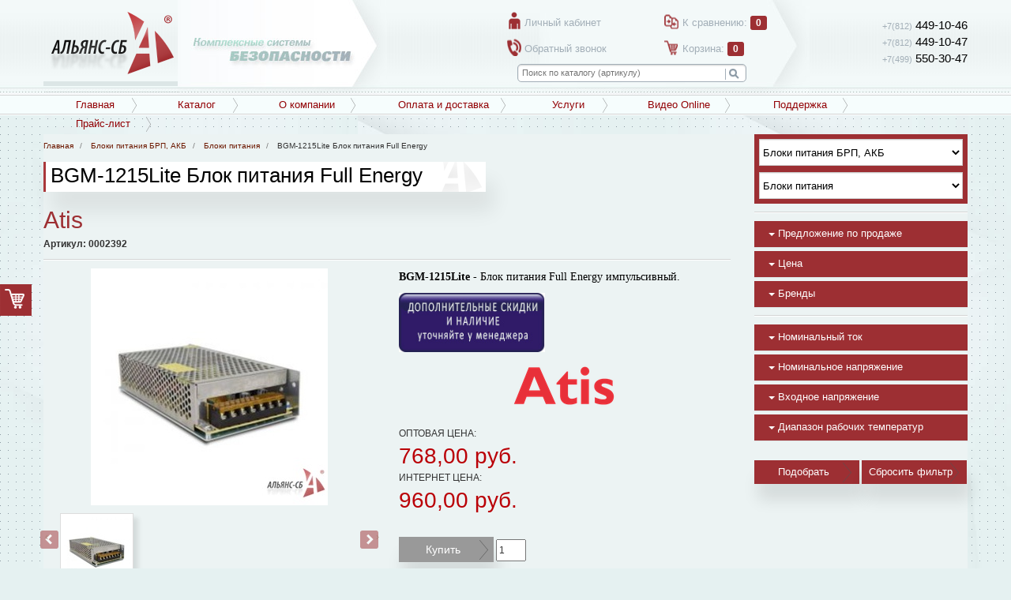

--- FILE ---
content_type: text/html; charset=utf-8
request_url: https://asecurity.ru/catalog/product/bgm-1215lite-blok-pitaniya-full-energy/
body_size: 18013
content:







<!doctype html>
<html>
    <head>
        <meta charset="utf-8">
<meta name='yandex-verification' content='6801cdbfc2ff9eb6' />
<meta name="google-site-verification" content="Mew1xFeTV63bMgYhpBiRIaXS7InyqQG7gGetcF0Zt_4" />
<meta name="wot-verification" content="fe5e8d38c0805060d2a7"/>
<meta name="robots" content="all"/>

        
    <title>BGM-1215Lite Блок питания Full Energy - Компания Альянс-СБ. Комплексные системы безопасности.</title>
    <meta name="Keywords" content="купить BGM-1215Lite Блок питания Full Energy">
    <meta name="SEO keywords" content="купить BGM-1215Lite Блок питания Full Energy">
    <meta name="description" content="BGM-1215Lite Блок питания Full Energy">


        <link rel="shortcut icon" href="/static/asecurity_ru/img/favicon.ico" type="image/x-icon">

        <link href='http://fonts.googleapis.com/css?family=Open+Sans+Condensed:300,300italic&subset=latin,cyrillic-ext,latin-ext' rel='stylesheet' type='text/css'>
        <link href='http://fonts.googleapis.com/css?family=Roboto+Condensed' rel='stylesheet' type='text/css'>

        
            <link rel="stylesheet" href="/static/CACHE/css/52f8a9122e0a.css" type="text/css" media="screen" />
        

        
    
        
    <link href="/static/asecurity_ru/css/lightbox.css" rel="stylesheet" />


         
             <script type="text/javascript" src="/static/CACHE/js/c4ee1c930d7f.js"></script>
         

        
    
        
    <script src="/static/asecurity_ru/js/jcarousel.js"></script>
    <script src="/static/asecurity_ru/js/jcarousel.connected-carousels.js"></script>
    <script src="/static/asecurity_ru/js/lightbox.min.js"></script>
    <script src="/static/asecurity_ru/js/product.js"></script>


        <!-- HTML5 shim and Respond.js IE8 support of HTML5 elements and media queries -->
        <!--[if lt IE 9]>
          <script src="js/html5shiv.js"></script>
          <script src="js/respond.min.js"></script>
        <![endif]-->
</head>

<body class="product-detail-page">


    <div class="notifications top-left"></div>
    <div class="notifications top-right"></div>
    <div class="notifications bottom-left"></div>
    <div class="notifications bottom-right"></div>
    


<header class="main-header"><!--Header-->
    <div class="container"><!--Container-->
        <div class="row"><!--Row-->
            <div class="col-xs-6">
                <div class="pull-left">
                    <a href="/">
                        <img class="img-responsive" alt="На главную" src="/static/asecurity_ru/img/logo.png">
                    </a>
                </div>
                <div>
                    <img class="img-responsive" alt="" src="/static/asecurity_ru/img/slogan.jpg">
                </div>
            </div>


            <div class="col-xs-4">
                <div class="header-toolbar">
                    <div class="row">
                        <div class="col-xs-6 profile">
                            
                                <a href="#" onclick="asecurity.open_auth_modal(event);">
                                    Личный кабинет
                                </a>
                            
                        </div>
                        <div class="col-xs-6 compare" id="compare">
                            <a href="/catalog/compare/show/">К сравнению:</a>
                            &nbsp;
                            <span class="badge">0</span>
                        </div>
                        <script>
                            $("#compare").compare({
                                get_compare_url: '/catalog/compare/get/',
                                add_compare_url: '/catalog/compare/add/',
                                delete_compare_url: '/catalog/compare/delete/',
                                loader_template: function () {
                                    $("#compare").html('Загрузка...');
                                },
                                compare_template: function(data) {
                                    $("#compare").html('<a href="/catalog/compare/show/">'+
                                            'К сравнению: <span class="badge">'+data['quantity']+'</span></a>');
                                }
                            });
                        </script>
                    </div>
                    <div class="row">
                        <div class="col-xs-6 call-back">
                            <a href="#" onclick="asecurity.open_callback_feedback_modal(event);">
                                Обратный звонок
                            </a>
                        </div>
                        <div class="col-xs-6 cart" id="cart">
                            <a href="/cart/">
                                Корзина
                            </a>
                            &nbsp;
                            <span class="badge">0</span>
                        </div>
                        <script>
                            $("#cart").cart({
                                get_cart_url: '/cart/get/',
                                add_cart_url: '/cart/add/',
                                delete_cart_url: '/cart/delete/',
                                update_cart_url: '/cart/update/',
                                loader_template: function () {
                                    $("#cart").html('Загрузка...');
                                },
                                cart_template: function(data) {
                                    $("#cart").html('<a href="/cart/">'+
                                            'Корзина: <span class="badge">'+data['quantity']+'</span></a>');
                                }
                            });
                        </script>
                    </div>
                    <div class="row">
                        <div class="col-xs-9">
                            

<div class="search-wrapper">
    <form action="/search/">
        <input class="search-field" id="id_search" maxlength="255" name="search" placeholder="Поиск по каталогу (артикулу)" type="text" />
        <input type="submit" value="" class="search-submit">
    </form>
</div>

<script>
    $(function(){
        var products = new Bloodhound({
            datumTokenizer: function (datum) {
                return Bloodhound.tokenizers.whitespace(datum.name);
            },
            queryTokenizer: Bloodhound.tokenizers.whitespace,
            limit: 10,
            remote: {
                url: "/search/autocomplete/",
                replace: function(url, query) {
                    return url + "?search=" + query;
                },
                filter: function(stocks) {
                    return $.map(stocks, function(data) {
                        return {
                            tokens: data.tokens,
                            symbol: data.symbol,
                            title: data.title
                        }
                    });
                }
            }
        });
        products.initialize();
        $('#id_search').typeahead(null, {
            name: 'products',
            displayKey: 'title',
            minLength: 1,
            source: products.ttAdapter()
        });

    });

</script>
                        </div>
                    </div>
                </div>
            </div>

            <div class="col-xs-2">
                <div class="phones">
                    <br>
                    <div><span>+7(812)</span> 449-10-46</div>
                    <div><span>+7(812)</span> 449-10-47</div>
                    <div><span>+7(499)</span> 550-30-47</div>
                </div>
            </div>
        </div><!--/Row-->
    </div>
</header><!--/Header-->

<!--Menu-->
<div class="main-nav">
    <div class="container">
        <div class="row">
            <div class="col-xs-12">
                <nav class="nav navbar" role="navigation">
                    <div class="navbar-collapse collapse">
                        <ul class="nav navbar-nav">
                            <li >
                                <a href="/">
                                    Главная
                                </a>
                            </li>
                            <li class="dropdown">
                                <a href="/catalog/categories/all/" data-dropdown-link="True" class="dropdown-toggle" data-toggle="dropdown" data-hover="dropdown" data-hoverDelay="300" data-delay="250" role="button" aria-expanded="false">
                                    Каталог
                                </a>
                                <ul class="dropdown-menu categories" role="menu">
                                    <li>
                                        <div class="container">
                                            <div class="row">
                                                
                                                
                                                <div class="col-xs-2 category-item">
                                                    <a href="/catalog/category/elektronnye-kompanenty/">
                                                        
                                                            
                                                        
                                                    </a>
                                                    <p class="category-description">
                                                        <a href="/catalog/category/elektronnye-kompanenty/" class="reverse">Электронные компоненты</a>
                                                    </p>
                                                </div>
                                                
                                                <div class="col-xs-2 category-item">
                                                    <a href="/catalog/category/sistemy-videonablyudeniya/">
                                                        
                                                            



    
    <img src="/media/cache/60/68/6068a6d1980f886890c79359bc84c10b.png" height="114" width="116" class="img-responsive center-block">
    

                                                        
                                                    </a>
                                                    <p class="category-description">
                                                        <a href="/catalog/category/sistemy-videonablyudeniya/" class="reverse">Системы видеонаблюдения</a>
                                                    </p>
                                                </div>
                                                
                                                <div class="col-xs-2 category-item">
                                                    <a href="/catalog/category/ops/">
                                                        
                                                            



    
    <img src="/media/cache/c2/26/c226531e0787a0418fcd5fb0d9ef4ce0.png" height="114" width="116" class="img-responsive center-block">
    

                                                        
                                                    </a>
                                                    <p class="category-description">
                                                        <a href="/catalog/category/ops/" class="reverse">Охранно-пожарная сигнализация</a>
                                                    </p>
                                                </div>
                                                
                                                <div class="col-xs-2 category-item">
                                                    <a href="/catalog/category/radiokanalnoe-oborudovanie/">
                                                        
                                                            



        
        <img src="/media/cache/7a/41/7a412bf3a0e0f9e6ebced23381118cff.jpg" height="116" width="116"  class="img-responsive center-block">
        

                                                        
                                                    </a>
                                                    <p class="category-description">
                                                        <a href="/catalog/category/radiokanalnoe-oborudovanie/" class="reverse">Радиоканальное оборудование</a>
                                                    </p>
                                                </div>
                                                
                                                <div class="col-xs-2 category-item">
                                                    <a href="/catalog/category/domofony/">
                                                        
                                                            



    
    <img src="/media/cache/86/5f/865fe21d104ee74b04642ea734c0c504.png" height="114" width="116" class="img-responsive center-block">
    

                                                        
                                                    </a>
                                                    <p class="category-description">
                                                        <a href="/catalog/category/domofony/" class="reverse">Домофоны и переговорные устройства</a>
                                                    </p>
                                                </div>
                                                
                                                <div class="col-xs-2 category-item">
                                                    <a href="/catalog/category/sistemy-kontrolya-i-upravleniya-dostupom/">
                                                        
                                                            



    
    <img src="/media/cache/92/0d/920d6595fa196ac0cb88b8190ba2aa56.png" height="114" width="116" class="img-responsive center-block">
    

                                                        
                                                    </a>
                                                    <p class="category-description">
                                                        <a href="/catalog/category/sistemy-kontrolya-i-upravleniya-dostupom/" class="reverse">Системы контроля и управления доступом</a>
                                                    </p>
                                                </div>
                                                
                                                <div class="col-xs-2 category-item">
                                                    <a href="/catalog/category/sistemy-opovesheniya-i-translyacii/">
                                                        
                                                            



    
    <img src="/media/cache/38/0f/380fb5544daced9da96870aca2a31cc2.png" height="114" width="116" class="img-responsive center-block">
    

                                                        
                                                    </a>
                                                    <p class="category-description">
                                                        <a href="/catalog/category/sistemy-opovesheniya-i-translyacii/" class="reverse">Системы оповещения и трансляции</a>
                                                    </p>
                                                </div>
                                                
                                                <div class="col-xs-2 category-item">
                                                    <a href="/catalog/category/bloki-pitaniya-brp-akb/">
                                                        
                                                            



    
    <img src="/media/cache/14/bc/14bc0efbc8057208f8e2a014f406490b.png" height="114" width="116" class="img-responsive center-block">
    

                                                        
                                                    </a>
                                                    <p class="category-description">
                                                        <a href="/catalog/category/bloki-pitaniya-brp-akb/" class="reverse">Блоки питания БРП, АКБ</a>
                                                    </p>
                                                </div>
                                                
                                                <div class="col-xs-2 category-item">
                                                    <a href="/catalog/category/kabelnaya-produkciya/">
                                                        
                                                            



    
    <img src="/media/cache/0a/1f/0a1fd031bf841caf38781958ef3bf6ed.png" height="114" width="116" class="img-responsive center-block">
    

                                                        
                                                    </a>
                                                    <p class="category-description">
                                                        <a href="/catalog/category/kabelnaya-produkciya/" class="reverse">Кабельная продукция</a>
                                                    </p>
                                                </div>
                                                
                                                <div class="col-xs-2 category-item">
                                                    <a href="/catalog/category/montazhnye-materialy/">
                                                        
                                                            



    
    <img src="/media/cache/0f/5c/0f5c09e0469e51e1a9780b72124cfbab.png" height="114" width="116" class="img-responsive center-block">
    

                                                        
                                                    </a>
                                                    <p class="category-description">
                                                        <a href="/catalog/category/montazhnye-materialy/" class="reverse">Монтажные материалы</a>
                                                    </p>
                                                </div>
                                                
                                                <div class="col-xs-2 category-item">
                                                    <a href="/catalog/category/instrument/">
                                                        
                                                            



        
        <img src="/media/cache/e1/1d/e11d0ca0766b4d5e6cc021f58dbee335.png" height="116" width="116"  class="img-responsive center-block">
        

                                                        
                                                    </a>
                                                    <p class="category-description">
                                                        <a href="/catalog/category/instrument/" class="reverse">Инструмент</a>
                                                    </p>
                                                </div>
                                                
                                                <div class="col-xs-2 category-item">
                                                    <a href="/catalog/category/recirkulyatory/">
                                                        
                                                            



        
        <img src="/media/cache/64/b3/64b3f31d171fc0b65c7ab1bd112ee140.png" height="116" width="116"  class="img-responsive center-block">
        

                                                        
                                                    </a>
                                                    <p class="category-description">
                                                        <a href="/catalog/category/recirkulyatory/" class="reverse">Рециркуляторы</a>
                                                    </p>
                                                </div>
                                                
                                                <div class="col-xs-2 category-item">
                                                    <a href="/catalog/categories/all/">
                                                        <img width="116" height="114" class="img-responsive center-block" alt="" src="/static/asecurity_ru/img/menu/img/pic9.png">
                                                        <p class="text-center">
                                                            <a href="/catalog/categories/all/" class="reverse">Весь каталог</a>
                                                        </p>
                                                    </a>
                                                </div>
                                            </div>
                                        </div>
                                    </li>
                                </ul>
                            </li>

                            
                            
                                
                            <li class="dropdown">
                                    <a href="/company/" data-dropdown-link="True"  class="dropdown-toggle" data-toggle="dropdown" data-hover="dropdown" data-delay="250" role="button" aria-expanded="false">
                                        О компании
                                    </a>
                                    <ul class="dropdown-menu" role="menu">
                                        
                                            <li >
                                                <a href="/blog/list/" >
                                                    Новости
                                                </a>
                                            </li>
                                        
                                            <li >
                                                <a href="/company/vacansiya/" >
                                                    Вакансии
                                                </a>
                                            </li>
                                        
                                            <li >
                                                <a href="/about/contact/" >
                                                    Контакты
                                                </a>
                                            </li>
                                        
                                            <li >
                                                <a href="/roka/" >
                                                    Наш бренд ROKA
                                                </a>
                                            </li>
                                        
                                    </ul>
                                
                            </li>
                            
                                
                            <li class="dropdown">
                                    <a href="/paid/" data-dropdown-link="True"  class="dropdown-toggle" data-toggle="dropdown" data-hover="dropdown" data-delay="250" role="button" aria-expanded="false">
                                        Оплата и доставка
                                    </a>
                                    <ul class="dropdown-menu" role="menu">
                                        
                                            <li >
                                                <a href="/paid/paid_obo" >
                                                    Оплата оборудования
                                                </a>
                                            </li>
                                        
                                            <li >
                                                <a href="/paid/delivery" >
                                                    Доставка
                                                </a>
                                            </li>
                                        
                                    </ul>
                                
                            </li>
                            
                                
                            <li class="dropdown">
                                    <a href="/services/" data-dropdown-link="True"  class="dropdown-toggle" data-toggle="dropdown" data-hover="dropdown" data-delay="250" role="button" aria-expanded="false">
                                        Услуги
                                    </a>
                                    <ul class="dropdown-menu" role="menu">
                                        
                                            <li >
                                                <a href="/mounting_video/" >
                                                    Установка (монтаж) видеонаблюдения
                                                </a>
                                            </li>
                                        
                                            <li >
                                                <a href="/services/order_mounting/" >
                                                    Заказ и монтаж
                                                </a>
                                            </li>
                                        
                                            <li >
                                                <a href="/services/our_work" >
                                                    Наши работы
                                                </a>
                                            </li>
                                        
                                            <li >
                                                <a href="/services/service/" >
                                                    Сервис
                                                </a>
                                            </li>
                                        
                                    </ul>
                                
                            </li>
                            
                                
                            <li >
                                <a href="/video_online/" >
                                    Видео Online
                                </a>
                                
                            </li>
                            
                                
                            <li class="dropdown">
                                    <a href="/support/tech_support/" data-dropdown-link="True"  class="dropdown-toggle" data-toggle="dropdown" data-hover="dropdown" data-delay="250" role="button" aria-expanded="false">
                                        Поддержка
                                    </a>
                                    <ul class="dropdown-menu" role="menu">
                                        
                                            <li >
                                                <a href="/support/instructions_po/" >
                                                    Документация и ПО
                                                </a>
                                            </li>
                                        
                                            <li >
                                                <a href="/support/tech_support/" >
                                                    Техподдержка
                                                </a>
                                            </li>
                                        
                                            <li >
                                                <a href="/support/safeguards/" >
                                                    Гарантии
                                                </a>
                                            </li>
                                        
                                            <li >
                                                <a href="/support/techsupport_cam/" >
                                                    Проблемы с оборудованием
                                                </a>
                                            </li>
                                        
                                            <li >
                                                <a href="/services/hdd/" >
                                                    Как работает HDD
                                                </a>
                                            </li>
                                        
                                    </ul>
                                
                            </li>
                            
                                
                            <li >
                                <a href="/price/" >
                                    Прайс-лист
                                </a>
                                
                            </li>
                            
                        </ul>
                    </div><!--/navbar-collapse collapse-->

                </nav><!--/NAV-->
            </div><!--/col-->
        </div><!--/row-->
    </div><!--/container-->
</div><!--/menu-nav-->
<!--/Menu-->



    <div class="container">
        <div class="main-content">
            <div class="row">
                <div class="col-xs-9">
                    <div class="row">
                        <div class="col-xs-12">
                            <ol class="breadcrumb">
                                <li><a href="/">Главная</a></li>
                                
                                    
                                        
                                        
                                            <li>
                                                <a href="/catalog/category/bloki-pitaniya-brp-akb/">
                                                    Блоки питания БРП, АКБ
                                                </a>
                                            </li>
                                        
                                    
                                
                                <li>
                                    <a href="/catalog/category/bloki-pitaniya/">
                                        Блоки питания
                                    </a>
                                </li>
                                <li>
                                    BGM-1215Lite Блок питания Full Energy
                                </li>
                            </ol>
                        </div>
                    </div>

                    <div class="row">
                        <div class="col-xs-12">
                            <h1 class="section-title">BGM-1215Lite Блок питания Full Energy</h1>
                        </div>
                    </div>

                    <div class="row">
                        <div class="col-xs-12">
                            <h2 class="product-brand">Atis</h2>
                            <strong>Артикул: 0002392</strong>
                        </div>
                    </div>

                    <div class="row">
                        <div class="col-xs-12">
                            <div class="divider"></div>
                        </div>
                    </div>

                    <div class="row">
                        <div class="col-xs-6">
                            
                            <div class="connected-carousels">
                                <div class="stage">
                                    <div class="carousel carousel-stage">
                                        <ul>

                                            
                                                <li>
                                                    

                                                        
                                                        <a href="/media/cache/2e/10/2e107071f0cbc4a536f2867613304e73.jpg" data-lightbox="tovar">
                                                            




    <div class="text-center">
        
        <img src="/media/cache/b2/12/b2121a64c5cf1c54f2a4da3636f57bf6.jpg" height="300" width="300" style="margin:0px 60px 0px 60px" class="">
        
    </div>

                                                        </a>
                                                        
                                                    
                                                </li>
                                            
                                        </ul>
                                    </div>
                                </div>
                                <div class="navigation">
                                    <a href="#" class="prev prev-navigation">&lsaquo;</a>
                                    <a href="#" class="next next-navigation">&rsaquo;</a>
                                    <div class="carousel carousel-navigation">
                                        <ul>
                                            
                                                <li>
                                                    
                                                        



    <div class="text-center">
        
        <img src="/media/cache/b8/9e/b89ebf55d9ba512d11132a4339f3a4bc.jpg" height="91" width="91"  class="">
        
    </div>

                                                    
                                                </li>
                                            
                                        </ul>
                                    </div>
                                </div>
                            </div>
                            
                        </div>
                        <div class="col-xs-6">
                            <div class="row">
                                <div class="col-xs-12">
                                    <p><span style="color:#000000;"><span style="font-size:14px;"><span style="font-family:times new roman,times,serif;"><strong>BGM-1215Lite -&nbsp;</strong>Блок питания Full Energy импульсивный.</span></span></span></p>

<p><img alt="" src="/media/core/public/media/uploads/2021/04/11/yyr.jpg" style="width: 185px; height: 75px;" /></p>

                                </div>
                            </div>
                            <div class="row">
                                <div class="col-xs-12">
                                    
                                        



    <div class="text-center">
        
        <img src="/media/cache/48/9c/489c68d95f8f8928823bba0c67d5a8a5.png" height="68" width="170"  class="">
        
    </div>

                                    
                                </div>
                            </div>
                            <br>
                            <div class="row">
                                <div class="col-xs-12">
                                    <div class="text-uppercase">Оптовая цена:</div>
                                    <div class="product-price">
                                        768,00 руб.
                                    </div>
                                    <div class="text-uppercase">Интернет цена:</div>
                                    <div class="product-price">
                                        960,00 руб.
                                    </div>
                                </div>
                            </div>
                            
                            <br>
                            <div class="js-shipping_data shipping_data" style="font-size: 15px; margin-bottom: 10px;"></div>
                            <div class="row">
                                <div class="col-xs-12">
                                    <div class="add_to_cart">
                                        <a href="#" class="add-to-cart-button inactive" onclick="asecurity.add_to_cart(event);" data-app="catalog" data-model="product" data-product-id="2392" data-product-quantity="1">
                                            Купить
                                        </a>
                                        <input type="number" value="1" min="1" onchange="asecurity.update_buy_button_count(event);" class="count-input">
                                    </div>
                                    <br>
                                    <div class="compare">
                                        <a class="add-to-cart-button" href="#" onclick="asecurity.add_to_compare(event);" data-app="catalog" data-model="product" data-product-id="2392">
                                            Сравнить
                                        </a>
                                    </div>
                                </div>
                            </div>
                        </div>
                    </div>

                    <div class="row">
                        <div class="col-xs-12">
                            <div class="divider"></div>
                        </div>
                    </div>

                    <div class="row">
                        <div class="col-xs-12">
                            <ul class="nav nav-tabs">
                                <li class="active">
                                    <a data-toggle="tab" href="#description-tab">
                                        Описание
                                    </a>
                                </li>
                                <li>
                                    <a data-toggle="tab" href="#features-tab">
                                        Характеристики
                                    </a>
                                </li>
                                
                                
                                
                                <li>
                                    <a data-toggle="tab" href="#comments-tab">
                                        Отзывы
                                    </a>
                                </li>
                                
                                
                                <li>
                                    <a data-toggle="tab" href="#analog-products-tab">
                                        Аналоги
                                    </a>
                                </li>
                                

                            </ul>
                        </div>
                    </div>



                    <div class="tab-content">
                        <div id="description-tab" class="tab-pane fade in active">
                            <div class="container-fluid">
                                <div class="row">
                                    <div class="col-xs-12">
                                        <h3>Описание</h3>
                                        <p><strong style="color: rgb(0, 0, 0); font-family: &quot;times new roman&quot;, times, serif; font-size: 14px;">BGM-1215Lite -&nbsp;</strong><span style="color: rgb(0, 0, 0); font-family: &quot;times new roman&quot;, times, serif; font-size: 14px;">Блок питания Full Energy импульсивный.</span></p>

<ul>
	<li style="box-sizing: border-box;"><span style="color:#000000;"><span style="font-size:14px;"><span style="font-family:times new roman,times,serif;"><span style="box-sizing: border-box;">Тип изделия блок питания.</span></span></span></span></li>
	<li style="box-sizing: border-box;"><span style="color:#000000;"><span style="font-size:14px;"><span style="font-family:times new roman,times,serif;"><span style="box-sizing: border-box;">Тип исполнения импульсный.</span></span></span></span></li>
	<li style="box-sizing: border-box;"><span style="color:#000000;"><span style="font-size:14px;"><span style="font-family:times new roman,times,serif;"><span style="box-sizing: border-box;">Входное напряжение 220В.</span></span></span></span></li>
	<li style="box-sizing: border-box;"><span style="color:#000000;"><span style="font-size:14px;"><span style="font-family:times new roman,times,serif;"><span style="box-sizing: border-box;">Выходное напряжение 11..14В.</span></span></span></span></li>
	<li style="box-sizing: border-box;"><span style="color:#000000;"><span style="font-size:14px;"><span style="font-family:times new roman,times,serif;"><span style="box-sizing: border-box;">Выходной максимальный ток 15А.</span></span></span></span></li>
	<li style="box-sizing: border-box;"><span style="color:#000000;"><span style="font-size:14px;"><span style="font-family:times new roman,times,serif;"><span style="box-sizing: border-box;">Количество каналов нагрузки 2.</span></span></span></span></li>
	<li style="box-sizing: border-box;"><span style="color:#000000;"><span style="font-size:14px;"><span style="font-family:times new roman,times,serif;"><span style="box-sizing: border-box;">Подключение вход клемма.</span></span></span></span></li>
	<li style="box-sizing: border-box;"><span style="color:#000000;"><span style="font-size:14px;"><span style="font-family:times new roman,times,serif;"><span style="box-sizing: border-box;">Подключение выход клемма.</span></span></span></span></li>
	<li style="box-sizing: border-box;"><span style="color:#000000;"><span style="font-size:14px;"><span style="font-family:times new roman,times,serif;"><span style="box-sizing: border-box;">Световая индикация нет.</span></span></span></span></li>
	<li style="box-sizing: border-box;"><span style="color:#000000;"><span style="font-size:14px;"><span style="font-family:times new roman,times,serif;"><span style="box-sizing: border-box;">Влагозащита нет.</span></span></span></span></li>
	<li style="box-sizing: border-box;"><span style="color:#000000;"><span style="font-size:14px;"><span style="font-family:times new roman,times,serif;"><span style="box-sizing: border-box;">Габаритные размеры, мм 200х100х45.</span></span></span></span></li>
	<li style="box-sizing: border-box;"><span style="color:#000000;"><span style="font-size:14px;"><span style="font-family:times new roman,times,serif;"><span style="box-sizing: border-box;">Материал корпуса металл.</span></span></span></span></li>
</ul>

                                    </div>
                                </div>
                            </div>
                        </div>

                        <div id="features-tab" class="tab-pane fade">
                            <div class="container-fluid">
                                <div class="row">
                                    <div class="col-xs-12">
                                        <h3>Характеристики</h3>
                                        
                                        <table class="table">
                                            <tbody>
                                            
                                            </tbody>
                                        </table>
                                    </div>
                                </div>
                            </div>
                        </div>
                        
                        
                        
                        <div id="comments-tab" class="tab-pane fade">
                            <div class="container-fluid">
                                <div class="row">
                                    <div class="col-xs-12">
                                        <div class="row">
                                            <div class="col-xs-8 comments-list">
                                                
                                                    <p class="text-center text-muted">Ещё никто не оставлял отзывы и вопросы по этому товару.</p>
                                                
                                            </div>
                                            <div class="col-xs-4">
                                                <span class="well-title">Написать отзыв</span>
                                                <div class="well with-title">
                                                    
                                                        <p>Войдите, что бы иметь возможность оставлять комментарии.</p>
                                                    
                                                </div>
                                            </div>
                                        </div>
                                    </div>
                                </div>
                            </div>
                        </div>
                        

                        
                        <div id="analog-products-tab" class="tab-pane fade content">
                            <div class="container-fluid">
                                <div class="row">
                                    <div class="col-xs-12">
                                        <h3>Аналоги</h3>
                                    </div>
                                </div>
                                <div class="product-list">
                                    <div class="row">
                                        
                                            <div class="col-xs-3">
                                                




<div class="product">
    <div class="product-info">
        <div class="title">
            R-12/1A импульсный блок питания для видеокамер
        </div>
        <div class="price">
            <div class="price-title">Оптовая цена:</div>
            <div class="product-price">
                0,00 руб.
            </div>
            <div class="price-title">Интернет цена:</div>
            <div class="product-price">
                285,00 руб.
            </div>
        </div>
    </div>
    <div>
        
            



    <div class="text-center">
        
        <img src="/media/cache/c7/f3/c7f3810ad78f18045c77fc6f9e4ece31.jpg" height="120" width="120" style="margin:0px -10px 0px -10px" class="">
        
    </div>

        
    </div>
    <a class="product-arrow" href="/catalog/product/r-121a/">
    </a>
    <div class="product-detail-description">
        <div class="short-description">
            <a href="/catalog/product/r-121a/">
                <div><strong>R-12/1A</strong>. Универсальный импульсный блок питания для видеокамер.</div>

<div>Номинальный...</div>
            </a>
        </div>

        <div class="product-actions">
            <div class="available">
                
                    В наличии
                
            </div>
            <div class="compare">
                <a href="#" onclick="asecurity.add_to_compare(event);" data-app="catalog" data-model="product" data-product-id="29">
                    Сравнить
                </a>
            </div>
            <div class="add_to_cart">
                <a href="#" onclick="asecurity.add_to_cart(event);" data-app="catalog" data-model="product" data-product-id="29" data-product-quantity="1">
                    Купить
                </a>
                <input type="number" value="1" min="1" onchange="asecurity.update_buy_button_count(event);" class="count-input">
            </div>
        </div>
    </div>
</div>

                                            </div>
                                        
                                            <div class="col-xs-3">
                                                




<div class="product">
    <div class="product-info">
        <div class="title">
            R-12/3A импульсный блок питания для видеокамер
        </div>
        <div class="price">
            <div class="price-title">Оптовая цена:</div>
            <div class="product-price">
                0,00 руб.
            </div>
            <div class="price-title">Интернет цена:</div>
            <div class="product-price">
                825,00 руб.
            </div>
        </div>
    </div>
    <div>
        
            



    <div class="text-center">
        
        <img src="/media/cache/86/e3/86e370ae79c1ce589e6ac1058e21edae.jpg" height="120" width="120" style="margin:0px -10px 0px -10px" class="">
        
    </div>

        
    </div>
    <a class="product-arrow" href="/catalog/product/r-123a/">
    </a>
    <div class="product-detail-description">
        <div class="short-description">
            <a href="/catalog/product/r-123a/">
                <div><strong>R-12/3A</strong>. Универсальный импульсный блок питания для видеокамер.</div>

<div>Номинальный...</div>
            </a>
        </div>

        <div class="product-actions">
            <div class="available">
                
                    В наличии
                
            </div>
            <div class="compare">
                <a href="#" onclick="asecurity.add_to_compare(event);" data-app="catalog" data-model="product" data-product-id="30">
                    Сравнить
                </a>
            </div>
            <div class="add_to_cart">
                <a href="#" onclick="asecurity.add_to_cart(event);" data-app="catalog" data-model="product" data-product-id="30" data-product-quantity="1">
                    Купить
                </a>
                <input type="number" value="1" min="1" onchange="asecurity.update_buy_button_count(event);" class="count-input">
            </div>
        </div>
    </div>
</div>

                                            </div>
                                        
                                            <div class="col-xs-3">
                                                




<div class="product">
    <div class="product-info">
        <div class="title">
            R-12/5A импульсный блок питания для видеокамер
        </div>
        <div class="price">
            <div class="price-title">Оптовая цена:</div>
            <div class="product-price">
                0,00 руб.
            </div>
            <div class="price-title">Интернет цена:</div>
            <div class="product-price">
                930,00 руб.
            </div>
        </div>
    </div>
    <div>
        
            



    <div class="text-center">
        
        <img src="/media/cache/fd/dc/fddc8b5315a77731e6cb1a4fe3f33263.jpg" height="120" width="120" style="margin:0px -10px 0px -10px" class="">
        
    </div>

        
    </div>
    <a class="product-arrow" href="/catalog/product/r-125a/">
    </a>
    <div class="product-detail-description">
        <div class="short-description">
            <a href="/catalog/product/r-125a/">
                <div><strong>R-12/5A</strong>. Универсальный импульсный блок питания для видеокамер.</div>

<div>Номинальный...</div>
            </a>
        </div>

        <div class="product-actions">
            <div class="available">
                
                    В наличии
                
            </div>
            <div class="compare">
                <a href="#" onclick="asecurity.add_to_compare(event);" data-app="catalog" data-model="product" data-product-id="31">
                    Сравнить
                </a>
            </div>
            <div class="add_to_cart">
                <a href="#" onclick="asecurity.add_to_cart(event);" data-app="catalog" data-model="product" data-product-id="31" data-product-quantity="1">
                    Купить
                </a>
                <input type="number" value="1" min="1" onchange="asecurity.update_buy_button_count(event);" class="count-input">
            </div>
        </div>
    </div>
</div>

                                            </div>
                                        
                                            <div class="col-xs-3">
                                                




<div class="product">
    <div class="product-info">
        <div class="title">
            R-12/2A импульсный блок питания для видеокамер
        </div>
        <div class="price">
            <div class="price-title">Оптовая цена:</div>
            <div class="product-price">
                0,00 руб.
            </div>
            <div class="price-title">Интернет цена:</div>
            <div class="product-price">
                495,00 руб.
            </div>
        </div>
    </div>
    <div>
        
            



    <div class="text-center">
        
        <img src="/media/cache/65/92/659288f056d31adb57ef1834a124d5fa.jpg" height="120" width="120" style="margin:0px -10px 0px -10px" class="">
        
    </div>

        
    </div>
    <a class="product-arrow" href="/catalog/product/r-122a-impulsnyj-blok-pitaniya-dlya-videokamer/">
    </a>
    <div class="product-detail-description">
        <div class="short-description">
            <a href="/catalog/product/r-122a-impulsnyj-blok-pitaniya-dlya-videokamer/">
                <div><strong>R-12/2A</strong>. Универсальный импульсный блок питания для видеокамер.</div>

<div>Номинальный...</div>
            </a>
        </div>

        <div class="product-actions">
            <div class="available">
                
                    В наличии
                
            </div>
            <div class="compare">
                <a href="#" onclick="asecurity.add_to_compare(event);" data-app="catalog" data-model="product" data-product-id="931">
                    Сравнить
                </a>
            </div>
            <div class="add_to_cart">
                <a href="#" onclick="asecurity.add_to_cart(event);" data-app="catalog" data-model="product" data-product-id="931" data-product-quantity="1">
                    Купить
                </a>
                <input type="number" value="1" min="1" onchange="asecurity.update_buy_button_count(event);" class="count-input">
            </div>
        </div>
    </div>
</div>

                                            </div>
                                        
                                            <div class="col-xs-3">
                                                




<div class="product">
    <div class="product-info">
        <div class="title">
            R-12/4А импульсный блок питания для видеокамер
        </div>
        <div class="price">
            <div class="price-title">Оптовая цена:</div>
            <div class="product-price">
                0,00 руб.
            </div>
            <div class="price-title">Интернет цена:</div>
            <div class="product-price">
                840,00 руб.
            </div>
        </div>
    </div>
    <div>
        
            



    <div class="text-center">
        
        <img src="/media/cache/2f/70/2f70513461b6d273406868af3808f75c.png" height="120" width="120" style="margin:0px -10px 0px -10px" class="">
        
    </div>

        
    </div>
    <a class="product-arrow" href="/catalog/product/r-124a-impulsnyj-blok-pitaniya-dlya-videokamer/">
    </a>
    <div class="product-detail-description">
        <div class="short-description">
            <a href="/catalog/product/r-124a-impulsnyj-blok-pitaniya-dlya-videokamer/">
                <p><span style="font-size:14px;"><strong>R-12/4А</strong> импульсный блок питания для видеокамер.</span></p>

<p><span style="font-size:14px;">Номинальный ток: 4Ампера.</span></p>...
            </a>
        </div>

        <div class="product-actions">
            <div class="available">
                
                    В наличии
                
            </div>
            <div class="compare">
                <a href="#" onclick="asecurity.add_to_compare(event);" data-app="catalog" data-model="product" data-product-id="1158">
                    Сравнить
                </a>
            </div>
            <div class="add_to_cart">
                <a href="#" onclick="asecurity.add_to_cart(event);" data-app="catalog" data-model="product" data-product-id="1158" data-product-quantity="1">
                    Купить
                </a>
                <input type="number" value="1" min="1" onchange="asecurity.update_buy_button_count(event);" class="count-input">
            </div>
        </div>
    </div>
</div>

                                            </div>
                                        
                                            <div class="col-xs-3">
                                                




<div class="product">
    <div class="product-info">
        <div class="title">
            ST-12/1 блок питания
        </div>
        <div class="price">
            <div class="price-title">Оптовая цена:</div>
            <div class="product-price">
                0,00 руб.
            </div>
            <div class="price-title">Интернет цена:</div>
            <div class="product-price">
                342,00 руб.
            </div>
        </div>
    </div>
    <div>
        
            



    <div class="text-center">
        
        <img src="/media/cache/f3/8d/f38d8503f03dd07a8db4b99d46547fd5.jpg" height="120" width="120" style="margin:0px -10px 0px -10px" class="">
        
    </div>

        
    </div>
    <a class="product-arrow" href="/catalog/product/st-121-blok-pitaniya/">
    </a>
    <div class="product-detail-description">
        <div class="short-description">
            <a href="/catalog/product/st-121-blok-pitaniya/">
                <p><strong>ST-12/1</strong> - стабилизированный источник питания <span style="color:#FF0000;">Space Technology</span> для питания апп...</p>
            </a>
        </div>

        <div class="product-actions">
            <div class="available">
                
                    В наличии
                
            </div>
            <div class="compare">
                <a href="#" onclick="asecurity.add_to_compare(event);" data-app="catalog" data-model="product" data-product-id="1585">
                    Сравнить
                </a>
            </div>
            <div class="add_to_cart">
                <a href="#" onclick="asecurity.add_to_cart(event);" data-app="catalog" data-model="product" data-product-id="1585" data-product-quantity="1">
                    Купить
                </a>
                <input type="number" value="1" min="1" onchange="asecurity.update_buy_button_count(event);" class="count-input">
            </div>
        </div>
    </div>
</div>

                                            </div>
                                        
                                            <div class="col-xs-3">
                                                




<div class="product">
    <div class="product-info">
        <div class="title">
            ST-12/2 блок питания
        </div>
        <div class="price">
            <div class="price-title">Оптовая цена:</div>
            <div class="product-price">
                0,00 руб.
            </div>
            <div class="price-title">Интернет цена:</div>
            <div class="product-price">
                448,00 руб.
            </div>
        </div>
    </div>
    <div>
        
            



    <div class="text-center">
        
        <img src="/media/cache/5e/18/5e186f126dd26b797c8c400061ac2817.jpg" height="120" width="120" style="margin:0px -10px 0px -10px" class="">
        
    </div>

        
    </div>
    <a class="product-arrow" href="/catalog/product/st-122-blok-pitaniya/">
    </a>
    <div class="product-detail-description">
        <div class="short-description">
            <a href="/catalog/product/st-122-blok-pitaniya/">
                <p><strong>ST-12/2</strong>&nbsp;- стабилизированный источник питания&nbsp;<span style="color: rgb(255, 0, 0);">Space Technology</span>&nbsp;...</p>
            </a>
        </div>

        <div class="product-actions">
            <div class="available">
                
                    В наличии
                
            </div>
            <div class="compare">
                <a href="#" onclick="asecurity.add_to_compare(event);" data-app="catalog" data-model="product" data-product-id="1597">
                    Сравнить
                </a>
            </div>
            <div class="add_to_cart">
                <a href="#" onclick="asecurity.add_to_cart(event);" data-app="catalog" data-model="product" data-product-id="1597" data-product-quantity="1">
                    Купить
                </a>
                <input type="number" value="1" min="1" onchange="asecurity.update_buy_button_count(event);" class="count-input">
            </div>
        </div>
    </div>
</div>

                                            </div>
                                        
                                            <div class="col-xs-3">
                                                




<div class="product">
    <div class="product-info">
        <div class="title">
            ST-12/3 блок питания
        </div>
        <div class="price">
            <div class="price-title">Оптовая цена:</div>
            <div class="product-price">
                0,00 руб.
            </div>
            <div class="price-title">Интернет цена:</div>
            <div class="product-price">
                664,00 руб.
            </div>
        </div>
    </div>
    <div>
        
            



    <div class="text-center">
        
        <img src="/media/cache/12/e5/12e57e8f8a316423430b246187ac7b31.jpg" height="120" width="120" style="margin:0px -10px 0px -10px" class="">
        
    </div>

        
    </div>
    <a class="product-arrow" href="/catalog/product/st-123-blok-pitaniya/">
    </a>
    <div class="product-detail-description">
        <div class="short-description">
            <a href="/catalog/product/st-123-blok-pitaniya/">
                <p><strong>ST-12/3</strong>&nbsp;- стабилизированный источник питания&nbsp;<span style="color: rgb(255, 0, 0);">Space Technology</span>&nbsp;...</p>
            </a>
        </div>

        <div class="product-actions">
            <div class="available">
                
                    В наличии
                
            </div>
            <div class="compare">
                <a href="#" onclick="asecurity.add_to_compare(event);" data-app="catalog" data-model="product" data-product-id="1598">
                    Сравнить
                </a>
            </div>
            <div class="add_to_cart">
                <a href="#" onclick="asecurity.add_to_cart(event);" data-app="catalog" data-model="product" data-product-id="1598" data-product-quantity="1">
                    Купить
                </a>
                <input type="number" value="1" min="1" onchange="asecurity.update_buy_button_count(event);" class="count-input">
            </div>
        </div>
    </div>
</div>

                                            </div>
                                        
                                            <div class="col-xs-3">
                                                




<div class="product">
    <div class="product-info">
        <div class="title">
            ST-12/5 блок питания
        </div>
        <div class="price">
            <div class="price-title">Оптовая цена:</div>
            <div class="product-price">
                0,00 руб.
            </div>
            <div class="price-title">Интернет цена:</div>
            <div class="product-price">
                1000,00 руб.
            </div>
        </div>
    </div>
    <div>
        
            



    <div class="text-center">
        
        <img src="/media/cache/2b/33/2b335e271e3fecd3832c6f8fc3dd3b97.jpg" height="120" width="120" style="margin:0px -10px 0px -10px" class="">
        
    </div>

        
    </div>
    <a class="product-arrow" href="/catalog/product/st-125-blok-pitaniya/">
    </a>
    <div class="product-detail-description">
        <div class="short-description">
            <a href="/catalog/product/st-125-blok-pitaniya/">
                <p><strong>ST-12/5</strong>&nbsp;- стабилизированный источник питания&nbsp;<span style="color: rgb(255, 0, 0);">Space Technology</span>&nbsp;...</p>
            </a>
        </div>

        <div class="product-actions">
            <div class="available">
                
                    В наличии
                
            </div>
            <div class="compare">
                <a href="#" onclick="asecurity.add_to_compare(event);" data-app="catalog" data-model="product" data-product-id="1599">
                    Сравнить
                </a>
            </div>
            <div class="add_to_cart">
                <a href="#" onclick="asecurity.add_to_cart(event);" data-app="catalog" data-model="product" data-product-id="1599" data-product-quantity="1">
                    Купить
                </a>
                <input type="number" value="1" min="1" onchange="asecurity.update_buy_button_count(event);" class="count-input">
            </div>
        </div>
    </div>
</div>

                                            </div>
                                        
                                            <div class="col-xs-3">
                                                




<div class="product">
    <div class="product-info">
        <div class="title">
            ST-DIN 12/5UPS блок питания
        </div>
        <div class="price">
            <div class="price-title">Оптовая цена:</div>
            <div class="product-price">
                0,00 руб.
            </div>
            <div class="price-title">Интернет цена:</div>
            <div class="product-price">
                2800,00 руб.
            </div>
        </div>
    </div>
    <div>
        
            



    <div class="text-center">
        
        <img src="/media/cache/ed/a4/eda47bdac7f10599660e26afe3a47f36.jpg" height="120" width="120" style="margin:0px -10px 0px -10px" class="">
        
    </div>

        
    </div>
    <a class="product-arrow" href="/catalog/product/st-din-125ups-blok-pitaniya/">
    </a>
    <div class="product-detail-description">
        <div class="short-description">
            <a href="/catalog/product/st-din-125ups-blok-pitaniya/">
                <p><strong>ST-DIN 12/5UPS</strong> - стабилизированный источник питания на DIN-рейке с функцией п...</p>
            </a>
        </div>

        <div class="product-actions">
            <div class="available">
                
                    В наличии
                
            </div>
            <div class="compare">
                <a href="#" onclick="asecurity.add_to_compare(event);" data-app="catalog" data-model="product" data-product-id="1600">
                    Сравнить
                </a>
            </div>
            <div class="add_to_cart">
                <a href="#" onclick="asecurity.add_to_cart(event);" data-app="catalog" data-model="product" data-product-id="1600" data-product-quantity="1">
                    Купить
                </a>
                <input type="number" value="1" min="1" onchange="asecurity.update_buy_button_count(event);" class="count-input">
            </div>
        </div>
    </div>
</div>

                                            </div>
                                        
                                            <div class="col-xs-3">
                                                




<div class="product">
    <div class="product-info">
        <div class="title">
            ST-4801 POE блок питания
        </div>
        <div class="price">
            <div class="price-title">Оптовая цена:</div>
            <div class="product-price">
                0,00 руб.
            </div>
            <div class="price-title">Интернет цена:</div>
            <div class="product-price">
                432,00 руб.
            </div>
        </div>
    </div>
    <div>
        
            



    <div class="text-center">
        
        <img src="/media/cache/e1/62/e162e20a5c5faf91bab48eae6fef6ad4.jpg" height="120" width="120" style="margin:0px -10px 0px -10px" class="">
        
    </div>

        
    </div>
    <a class="product-arrow" href="/catalog/product/st-4801-poe-blok-pitaniya/">
    </a>
    <div class="product-detail-description">
        <div class="short-description">
            <a href="/catalog/product/st-4801-poe-blok-pitaniya/">
                <p><strong>ST-4801 POE</strong> - источник питания <strong>POE </strong>однопортовый <span style="color:#FF0000;">Space Technology</span> для обеспече...</p>
            </a>
        </div>

        <div class="product-actions">
            <div class="available">
                
                    В наличии
                
            </div>
            <div class="compare">
                <a href="#" onclick="asecurity.add_to_compare(event);" data-app="catalog" data-model="product" data-product-id="1612">
                    Сравнить
                </a>
            </div>
            <div class="add_to_cart">
                <a href="#" onclick="asecurity.add_to_cart(event);" data-app="catalog" data-model="product" data-product-id="1612" data-product-quantity="1">
                    Купить
                </a>
                <input type="number" value="1" min="1" onchange="asecurity.update_buy_button_count(event);" class="count-input">
            </div>
        </div>
    </div>
</div>

                                            </div>
                                        
                                            <div class="col-xs-3">
                                                




<div class="product">
    <div class="product-info">
        <div class="title">
            DH-DRL-48V120W1AAD блок питания
        </div>
        <div class="price">
            <div class="price-title">Оптовая цена:</div>
            <div class="product-price">
                0,00 руб.
            </div>
            <div class="price-title">Интернет цена:</div>
            <div class="product-price">
                5590,00 руб.
            </div>
        </div>
    </div>
    <div>
        
            



    <div class="text-center">
        
        <img src="/media/cache/69/43/694340b5f11b51a82d6444a90bfeb996.jpg" height="120" width="120" style="margin:0px -10px 0px -10px" class="">
        
    </div>

        
    </div>
    <a class="product-arrow" href="/catalog/product/dh-drl-48v120w1aad-blok-pitaniya/">
    </a>
    <div class="product-detail-description">
        <div class="short-description">
            <a href="/catalog/product/dh-drl-48v120w1aad-blok-pitaniya/">
                <p><span style="color:#000000;"><span style="font-size:14px;"><span style="font-family:times new roman,times,serif;"><strong>DH-DRL-48V120W1AAD</strong>&nbsp;- блок питания 48 VDC.</span></span></span></p>

<p><img alt="" src="/media/core/public/media/uploads/2021/04/11/yr1l.jpg" style="width: 185px; height: 75px;" /></p>

            </a>
        </div>

        <div class="product-actions">
            <div class="available">
                
                    В наличии
                
            </div>
            <div class="compare">
                <a href="#" onclick="asecurity.add_to_compare(event);" data-app="catalog" data-model="product" data-product-id="1968">
                    Сравнить
                </a>
            </div>
            <div class="add_to_cart">
                <a href="#" onclick="asecurity.add_to_cart(event);" data-app="catalog" data-model="product" data-product-id="1968" data-product-quantity="1">
                    Купить
                </a>
                <input type="number" value="1" min="1" onchange="asecurity.update_buy_button_count(event);" class="count-input">
            </div>
        </div>
    </div>
</div>

                                            </div>
                                        
                                            <div class="col-xs-3">
                                                




<div class="product">
    <div class="product-info">
        <div class="title">
            DH-EDP-240-48 блок питания
        </div>
        <div class="price">
            <div class="price-title">Оптовая цена:</div>
            <div class="product-price">
                0,00 руб.
            </div>
            <div class="price-title">Интернет цена:</div>
            <div class="product-price">
                8490,00 руб.
            </div>
        </div>
    </div>
    <div>
        
            



    <div class="text-center">
        
        <img src="/media/cache/3b/b4/3bb4d09b7f94e5d4cea78795fa3aabf6.jpg" height="120" width="120" style="margin:0px -10px 0px -10px" class="">
        
    </div>

        
    </div>
    <a class="product-arrow" href="/catalog/product/dh-edp-240-48-blok-pitaniya/">
    </a>
    <div class="product-detail-description">
        <div class="short-description">
            <a href="/catalog/product/dh-edp-240-48-blok-pitaniya/">
                <p><strong><span style="color:#000000;"><span style="font-size:14px;"><span style="font-family:times new roman,times,serif;">DH-EDP-240-48</span></span></span></strong><span style="color:#000000;"><span style="font-size:14px;"><span style="font-family:times new roman,times,serif;">&nbsp;- блок питания 48В/240Вт&nbsp;для крепления на DIN-рейку</span></span></span><span style="color:#000000;"><span style="font-size:14px;"><span style="font-family:times new roman,times,serif;">.&...</span></span></span></p>
            </a>
        </div>

        <div class="product-actions">
            <div class="available">
                
                    В наличии
                
            </div>
            <div class="compare">
                <a href="#" onclick="asecurity.add_to_compare(event);" data-app="catalog" data-model="product" data-product-id="1969">
                    Сравнить
                </a>
            </div>
            <div class="add_to_cart">
                <a href="#" onclick="asecurity.add_to_cart(event);" data-app="catalog" data-model="product" data-product-id="1969" data-product-quantity="1">
                    Купить
                </a>
                <input type="number" value="1" min="1" onchange="asecurity.update_buy_button_count(event);" class="count-input">
            </div>
        </div>
    </div>
</div>

                                            </div>
                                        
                                            <div class="col-xs-3">
                                                




<div class="product">
    <div class="product-info">
        <div class="title">
            BG-1210/9 Блок питания Atis
        </div>
        <div class="price">
            <div class="price-title">Оптовая цена:</div>
            <div class="product-price">
                2400,00 руб.
            </div>
            <div class="price-title">Интернет цена:</div>
            <div class="product-price">
                3000,00 руб.
            </div>
        </div>
    </div>
    <div>
        
            



    <div class="text-center">
        
        <img src="/media/cache/ec/5a/ec5ae0460721b9d94c1da7576920e94e.jpg" height="120" width="120" style="margin:0px -10px 0px -10px" class="">
        
    </div>

        
    </div>
    <a class="product-arrow" href="/catalog/product/bg-12109-blok-pitaniya-atis/">
    </a>
    <div class="product-detail-description">
        <div class="short-description">
            <a href="/catalog/product/bg-12109-blok-pitaniya-atis/">
                <p><span style="color:#000000;"><span style="font-size:14px;"><span style="font-family:times new roman,times,serif;">Блок питания <strong>Atis Full Energy BG-1210/9</strong> 11-14 В / 10 А на 9 каналов нагрузки</span></span></span></p>...
            </a>
        </div>

        <div class="product-actions">
            <div class="available">
                
                    В наличии
                
            </div>
            <div class="compare">
                <a href="#" onclick="asecurity.add_to_compare(event);" data-app="catalog" data-model="product" data-product-id="2389">
                    Сравнить
                </a>
            </div>
            <div class="add_to_cart">
                <a href="#" onclick="asecurity.add_to_cart(event);" data-app="catalog" data-model="product" data-product-id="2389" data-product-quantity="1">
                    Купить
                </a>
                <input type="number" value="1" min="1" onchange="asecurity.update_buy_button_count(event);" class="count-input">
            </div>
        </div>
    </div>
</div>

                                            </div>
                                        
                                            <div class="col-xs-3">
                                                




<div class="product">
    <div class="product-info">
        <div class="title">
            BG-1215 Блок питания Full Energy
        </div>
        <div class="price">
            <div class="price-title">Оптовая цена:</div>
            <div class="product-price">
                392,00 руб.
            </div>
            <div class="price-title">Интернет цена:</div>
            <div class="product-price">
                490,00 руб.
            </div>
        </div>
    </div>
    <div>
        
            



    <div class="text-center">
        
        <img src="/media/cache/7b/a4/7ba4069a9568cf7bc6d09b3f2931651c.jpg" height="120" width="120" style="margin:0px -10px 0px -10px" class="">
        
    </div>

        
    </div>
    <a class="product-arrow" href="/catalog/product/bg-1215-blok-pitaniya-full-energy/">
    </a>
    <div class="product-detail-description">
        <div class="short-description">
            <a href="/catalog/product/bg-1215-blok-pitaniya-full-energy/">
                <p><span style="color:#000000;"><span style="font-size:14px;"><span style="font-family:times new roman,times,serif;"><strong>BG-1215 </strong>Блок питания Full Energy - миниатюрный блок питания 12В 1.5А, который...</span></span></span></p>
            </a>
        </div>

        <div class="product-actions">
            <div class="available">
                
                    В наличии
                
            </div>
            <div class="compare">
                <a href="#" onclick="asecurity.add_to_compare(event);" data-app="catalog" data-model="product" data-product-id="2390">
                    Сравнить
                </a>
            </div>
            <div class="add_to_cart">
                <a href="#" onclick="asecurity.add_to_cart(event);" data-app="catalog" data-model="product" data-product-id="2390" data-product-quantity="1">
                    Купить
                </a>
                <input type="number" value="1" min="1" onchange="asecurity.update_buy_button_count(event);" class="count-input">
            </div>
        </div>
    </div>
</div>

                                            </div>
                                        
                                            <div class="col-xs-3">
                                                




<div class="product">
    <div class="product-info">
        <div class="title">
            BG-125/4 Блок питания Full Energy
        </div>
        <div class="price">
            <div class="price-title">Оптовая цена:</div>
            <div class="product-price">
                1800,00 руб.
            </div>
            <div class="price-title">Интернет цена:</div>
            <div class="product-price">
                2250,00 руб.
            </div>
        </div>
    </div>
    <div>
        
            



    <div class="text-center">
        
        <img src="/media/cache/33/ba/33ba7bbe2368468f9d8651433249c117.jpg" height="120" width="120" style="margin:0px -10px 0px -10px" class="">
        
    </div>

        
    </div>
    <a class="product-arrow" href="/catalog/product/bg-1254-blok-pitaniya-full-energy/">
    </a>
    <div class="product-detail-description">
        <div class="short-description">
            <a href="/catalog/product/bg-1254-blok-pitaniya-full-energy/">
                <p><span style="color:#000000;"><span style="font-size:14px;"><span style="font-family:times new roman,times,serif;"><strong>BG-125/4</strong> Блок питания Full Energy<span style="letter-spacing: 0.007px; text-align: justify;">&nbsp;&ndash; импульсный блок питания с напр...</span></span></span></span></p>
            </a>
        </div>

        <div class="product-actions">
            <div class="available">
                
                    В наличии
                
            </div>
            <div class="compare">
                <a href="#" onclick="asecurity.add_to_compare(event);" data-app="catalog" data-model="product" data-product-id="2391">
                    Сравнить
                </a>
            </div>
            <div class="add_to_cart">
                <a href="#" onclick="asecurity.add_to_cart(event);" data-app="catalog" data-model="product" data-product-id="2391" data-product-quantity="1">
                    Купить
                </a>
                <input type="number" value="1" min="1" onchange="asecurity.update_buy_button_count(event);" class="count-input">
            </div>
        </div>
    </div>
</div>

                                            </div>
                                        
                                            <div class="col-xs-3">
                                                




<div class="product">
    <div class="product-info">
        <div class="title">
            BGM-1215Lite Блок питания Full Energy
        </div>
        <div class="price">
            <div class="price-title">Оптовая цена:</div>
            <div class="product-price">
                768,00 руб.
            </div>
            <div class="price-title">Интернет цена:</div>
            <div class="product-price">
                960,00 руб.
            </div>
        </div>
    </div>
    <div>
        
            



    <div class="text-center">
        
        <img src="/media/cache/70/ac/70ac1bb3e8fb0a1688123691b5b9fe81.jpg" height="120" width="120" style="margin:0px -10px 0px -10px" class="">
        
    </div>

        
    </div>
    <a class="product-arrow" href="/catalog/product/bgm-1215lite-blok-pitaniya-full-energy/">
    </a>
    <div class="product-detail-description">
        <div class="short-description">
            <a href="/catalog/product/bgm-1215lite-blok-pitaniya-full-energy/">
                <p><span style="color:#000000;"><span style="font-size:14px;"><span style="font-family:times new roman,times,serif;"><strong>BGM-1215Lite -&nbsp;</strong>Блок питания Full Energy импульсивный.</span></span></span></p>

<p><img alt="" src="/media/core/public/media/uploads/2021/04/11/yyr.jpg" style="width: 185px; height: 75px;" /></p>

            </a>
        </div>

        <div class="product-actions">
            <div class="available">
                
                    В наличии
                
            </div>
            <div class="compare">
                <a href="#" onclick="asecurity.add_to_compare(event);" data-app="catalog" data-model="product" data-product-id="2392">
                    Сравнить
                </a>
            </div>
            <div class="add_to_cart">
                <a href="#" onclick="asecurity.add_to_cart(event);" data-app="catalog" data-model="product" data-product-id="2392" data-product-quantity="1">
                    Купить
                </a>
                <input type="number" value="1" min="1" onchange="asecurity.update_buy_button_count(event);" class="count-input">
            </div>
        </div>
    </div>
</div>

                                            </div>
                                        
                                            <div class="col-xs-3">
                                                




<div class="product">
    <div class="product-info">
        <div class="title">
            BGM-1220Lite Блок питания Full Energy
        </div>
        <div class="price">
            <div class="price-title">Оптовая цена:</div>
            <div class="product-price">
                984,00 руб.
            </div>
            <div class="price-title">Интернет цена:</div>
            <div class="product-price">
                1230,00 руб.
            </div>
        </div>
    </div>
    <div>
        
            



    <div class="text-center">
        
        <img src="/media/cache/11/95/119536ccb4f91459ba9cc206a1f35907.jpg" height="120" width="120" style="margin:0px -10px 0px -10px" class="">
        
    </div>

        
    </div>
    <a class="product-arrow" href="/catalog/product/bgm-1220lite-blok-pitaniya-full-energy/">
    </a>
    <div class="product-detail-description">
        <div class="short-description">
            <a href="/catalog/product/bgm-1220lite-blok-pitaniya-full-energy/">
                <p><span style="color: rgb(0, 0, 0);"><span style="font-size: 14px;"><span style="font-family: &quot;times new roman&quot;, times, serif;"><strong>BGM-1220Lite -&nbsp;</strong>Блок питания Full Energy импульсивный.</span></span></span></p>

<p><img alt="" src="/media/core/public/media/uploads/2021/04/11/yyr.jpg" style="width: 185px; height: 75px;" /></p>

            </a>
        </div>

        <div class="product-actions">
            <div class="available">
                
                    В наличии
                
            </div>
            <div class="compare">
                <a href="#" onclick="asecurity.add_to_compare(event);" data-app="catalog" data-model="product" data-product-id="2393">
                    Сравнить
                </a>
            </div>
            <div class="add_to_cart">
                <a href="#" onclick="asecurity.add_to_cart(event);" data-app="catalog" data-model="product" data-product-id="2393" data-product-quantity="1">
                    Купить
                </a>
                <input type="number" value="1" min="1" onchange="asecurity.update_buy_button_count(event);" class="count-input">
            </div>
        </div>
    </div>
</div>

                                            </div>
                                        
                                            <div class="col-xs-3">
                                                




<div class="product">
    <div class="product-info">
        <div class="title">
            BGM-1220Pro Блок питания Full Energy
        </div>
        <div class="price">
            <div class="price-title">Оптовая цена:</div>
            <div class="product-price">
                1320,00 руб.
            </div>
            <div class="price-title">Интернет цена:</div>
            <div class="product-price">
                1650,00 руб.
            </div>
        </div>
    </div>
    <div>
        
            



    <div class="text-center">
        
        <img src="/media/cache/51/3a/513a5b1316f9c7ac708ca50176f67da9.jpg" height="120" width="120" style="margin:0px -10px 0px -10px" class="">
        
    </div>

        
    </div>
    <a class="product-arrow" href="/catalog/product/bgm-1220pro-blok-pitaniya-full-energy/">
    </a>
    <div class="product-detail-description">
        <div class="short-description">
            <a href="/catalog/product/bgm-1220pro-blok-pitaniya-full-energy/">
                <p><strong><span style="color:#000000;"><span style="font-size:14px;"><span style="font-family:times new roman,times,serif;">BGM-1220Pro</span></span></span></strong><span style="color: rgb(0, 0, 0);"><span style="font-size: 14px;"><span style="font-family: &quot;times new roman&quot;, times, serif;"><strong>&nbsp;-&nbsp;</strong>Блок питания Full Energy импульсивный.</span></span></span></p>

<p><img alt="" src="/media/core/public/media/uploads/2021/04/11/yyr.jpg" style="width: 185px; height: 75px;" /></p>

            </a>
        </div>

        <div class="product-actions">
            <div class="available">
                
                    В наличии
                
            </div>
            <div class="compare">
                <a href="#" onclick="asecurity.add_to_compare(event);" data-app="catalog" data-model="product" data-product-id="2394">
                    Сравнить
                </a>
            </div>
            <div class="add_to_cart">
                <a href="#" onclick="asecurity.add_to_cart(event);" data-app="catalog" data-model="product" data-product-id="2394" data-product-quantity="1">
                    Купить
                </a>
                <input type="number" value="1" min="1" onchange="asecurity.update_buy_button_count(event);" class="count-input">
            </div>
        </div>
    </div>
</div>

                                            </div>
                                        
                                            <div class="col-xs-3">
                                                




<div class="product">
    <div class="product-info">
        <div class="title">
            BGM-123Lite Блок питания Full Energy
        </div>
        <div class="price">
            <div class="price-title">Оптовая цена:</div>
            <div class="product-price">
                280,00 руб.
            </div>
            <div class="price-title">Интернет цена:</div>
            <div class="product-price">
                315,00 руб.
            </div>
        </div>
    </div>
    <div>
        
            



    <div class="text-center">
        
        <img src="/media/cache/95/42/9542bf2804c638987593420379885dc7.jpg" height="120" width="120" style="margin:0px -10px 0px -10px" class="">
        
    </div>

        
    </div>
    <a class="product-arrow" href="/catalog/product/bgm-123lite-blok-pitaniya-full-energy/">
    </a>
    <div class="product-detail-description">
        <div class="short-description">
            <a href="/catalog/product/bgm-123lite-blok-pitaniya-full-energy/">
                <p><strong><span style="color:#000000;"><span style="font-size:14px;"><span style="font-family:times new roman,times,serif;">BGM-123Lite</span></span></span></strong><span style="color: rgb(0, 0, 0);"><span style="font-size: 14px;"><span style="font-family: &quot;times new roman&quot;, times, serif;"><strong>&nbsp;-&nbsp;</strong>Блок питания Full Energy импульсивный.</span></span></span></p>

<p><img alt="" src="/media/core/public/media/uploads/2021/04/11/yyr.jpg" style="width: 185px; height: 75px;" /></p>

            </a>
        </div>

        <div class="product-actions">
            <div class="available">
                
                    В наличии
                
            </div>
            <div class="compare">
                <a href="#" onclick="asecurity.add_to_compare(event);" data-app="catalog" data-model="product" data-product-id="2395">
                    Сравнить
                </a>
            </div>
            <div class="add_to_cart">
                <a href="#" onclick="asecurity.add_to_cart(event);" data-app="catalog" data-model="product" data-product-id="2395" data-product-quantity="1">
                    Купить
                </a>
                <input type="number" value="1" min="1" onchange="asecurity.update_buy_button_count(event);" class="count-input">
            </div>
        </div>
    </div>
</div>

                                            </div>
                                        
                                            <div class="col-xs-3">
                                                




<div class="product">
    <div class="product-info">
        <div class="title">
            BGM-123Pro Блок питания Full Energy
        </div>
        <div class="price">
            <div class="price-title">Оптовая цена:</div>
            <div class="product-price">
                400,00 руб.
            </div>
            <div class="price-title">Интернет цена:</div>
            <div class="product-price">
                520,00 руб.
            </div>
        </div>
    </div>
    <div>
        
            



    <div class="text-center">
        
        <img src="/media/cache/57/ee/57ee24d1cec4128c877919cf317ee4bf.jpg" height="120" width="120" style="margin:0px -10px 0px -10px" class="">
        
    </div>

        
    </div>
    <a class="product-arrow" href="/catalog/product/bgm-123pro-blok-pitaniya-full-energy/">
    </a>
    <div class="product-detail-description">
        <div class="short-description">
            <a href="/catalog/product/bgm-123pro-blok-pitaniya-full-energy/">
                <p><span style="color:#000000;"><span style="font-size:14px;"><span style="font-family:times new roman,times,serif;"><strong>Atis BGM-123Pro&nbsp;-&nbsp;</strong>Блок питания Full Energy импульсный</span></span></span></p>

<p><img alt="" src="/media/core/public/media/uploads/2021/04/11/yyr.jpg" style="width: 185px; height: 75px;" /></p>

            </a>
        </div>

        <div class="product-actions">
            <div class="available">
                
                    В наличии
                
            </div>
            <div class="compare">
                <a href="#" onclick="asecurity.add_to_compare(event);" data-app="catalog" data-model="product" data-product-id="2401">
                    Сравнить
                </a>
            </div>
            <div class="add_to_cart">
                <a href="#" onclick="asecurity.add_to_cart(event);" data-app="catalog" data-model="product" data-product-id="2401" data-product-quantity="1">
                    Купить
                </a>
                <input type="number" value="1" min="1" onchange="asecurity.update_buy_button_count(event);" class="count-input">
            </div>
        </div>
    </div>
</div>

                                            </div>
                                        
                                            <div class="col-xs-3">
                                                




<div class="product">
    <div class="product-info">
        <div class="title">
            BGP-123Pro Блок питания Full Energy
        </div>
        <div class="price">
            <div class="price-title">Оптовая цена:</div>
            <div class="product-price">
                500,00 руб.
            </div>
            <div class="price-title">Интернет цена:</div>
            <div class="product-price">
                620,00 руб.
            </div>
        </div>
    </div>
    <div>
        
            



    <div class="text-center">
        
        <img src="/media/cache/81/26/81267e96981b954c53b1f1afd0b10791.jpg" height="120" width="120" style="margin:0px -10px 0px -10px" class="">
        
    </div>

        
    </div>
    <a class="product-arrow" href="/catalog/product/bgp-123pro-blok-pitaniya-full-energy/">
    </a>
    <div class="product-detail-description">
        <div class="short-description">
            <a href="/catalog/product/bgp-123pro-blok-pitaniya-full-energy/">
                <p><strong style="color: rgb(0, 0, 0); font-family: &quot;times new roman&quot;, times, serif; font-size: 14px;">Atis BGP-123Pro&nbsp;-&nbsp;</strong><span style="color: rgb(0, 0, 0); font-family: &quot;times new roman&quot;, times, serif; font-size: 14px;">Блок питания Full Energy импульсный</span></p>

<p><img alt="" src="/media/core/public/media/uploads/2021/04/11/yyr.jpg" style="width: 185px; height: 75px;" /></p>

            </a>
        </div>

        <div class="product-actions">
            <div class="available">
                
                    В наличии
                
            </div>
            <div class="compare">
                <a href="#" onclick="asecurity.add_to_compare(event);" data-app="catalog" data-model="product" data-product-id="2402">
                    Сравнить
                </a>
            </div>
            <div class="add_to_cart">
                <a href="#" onclick="asecurity.add_to_cart(event);" data-app="catalog" data-model="product" data-product-id="2402" data-product-quantity="1">
                    Купить
                </a>
                <input type="number" value="1" min="1" onchange="asecurity.update_buy_button_count(event);" class="count-input">
            </div>
        </div>
    </div>
</div>

                                            </div>
                                        
                                            <div class="col-xs-3">
                                                




<div class="product">
    <div class="product-info">
        <div class="title">
            BGP-125Lite Блок питания Full Energy
        </div>
        <div class="price">
            <div class="price-title">Оптовая цена:</div>
            <div class="product-price">
                500,00 руб.
            </div>
            <div class="price-title">Интернет цена:</div>
            <div class="product-price">
                655,00 руб.
            </div>
        </div>
    </div>
    <div>
        
            



    <div class="text-center">
        
        <img src="/media/cache/b4/de/b4dec39c6ceca1024922fde178f5f0fc.jpg" height="120" width="120" style="margin:0px -10px 0px -10px" class="">
        
    </div>

        
    </div>
    <a class="product-arrow" href="/catalog/product/bgp-125lite-blok-pitaniya-full-energy/">
    </a>
    <div class="product-detail-description">
        <div class="short-description">
            <a href="/catalog/product/bgp-125lite-blok-pitaniya-full-energy/">
                <p><strong style="color: rgb(0, 0, 0); font-family: &quot;times new roman&quot;, times, serif; font-size: 14px;">Atis </strong><strong><span style="color:#000000;"><span style="font-size:14px;"><span style="font-family:times new roman,times,serif;">BGP-125Lite</span></span></span></strong><strong style="color: rgb(0, 0, 0); font-family: &quot;times new roman&quot;, times, serif; font-size: 14px;">&nbsp;-&nbsp;</strong><span style="color: rgb(0, 0, 0); font-family: &quot;times new roman&quot;, times, serif; font-size: 14px;">Блок питания Full Energy импульсный</span></p>

<p><img alt="" src="/media/core/public/media/uploads/2021/04/11/yyr.jpg" style="width: 185px; height: 75px;" /></p>

            </a>
        </div>

        <div class="product-actions">
            <div class="available">
                
                    В наличии
                
            </div>
            <div class="compare">
                <a href="#" onclick="asecurity.add_to_compare(event);" data-app="catalog" data-model="product" data-product-id="2403">
                    Сравнить
                </a>
            </div>
            <div class="add_to_cart">
                <a href="#" onclick="asecurity.add_to_cart(event);" data-app="catalog" data-model="product" data-product-id="2403" data-product-quantity="1">
                    Купить
                </a>
                <input type="number" value="1" min="1" onchange="asecurity.update_buy_button_count(event);" class="count-input">
            </div>
        </div>
    </div>
</div>

                                            </div>
                                        
                                            <div class="col-xs-3">
                                                




<div class="product">
    <div class="product-info">
        <div class="title">
            BGP-125Pro Блок питания Full Energy
        </div>
        <div class="price">
            <div class="price-title">Оптовая цена:</div>
            <div class="product-price">
                600,00 руб.
            </div>
            <div class="price-title">Интернет цена:</div>
            <div class="product-price">
                750,00 руб.
            </div>
        </div>
    </div>
    <div>
        
            



    <div class="text-center">
        
        <img src="/media/cache/c2/36/c23660da6dfe2b5e4b222efca326f6a0.jpg" height="120" width="120" style="margin:0px -10px 0px -10px" class="">
        
    </div>

        
    </div>
    <a class="product-arrow" href="/catalog/product/bgp-125pro-blok-pitaniya-full-energy/">
    </a>
    <div class="product-detail-description">
        <div class="short-description">
            <a href="/catalog/product/bgp-125pro-blok-pitaniya-full-energy/">
                <p><strong style="color: rgb(0, 0, 0); font-family: &quot;times new roman&quot;, times, serif; font-size: 14px;">Atis&nbsp;</strong><strong><span style="color: rgb(0, 0, 0);"><span style="font-size: 14px;"><span style="font-family: &quot;times new roman&quot;, times, serif;">BGP-125Pro</span></span></span></strong><strong style="color: rgb(0, 0, 0); font-family: &quot;times new roman&quot;, times, serif; font-size: 14px;">&nbsp;-&nbsp;</strong><span style="color: rgb(0, 0, 0); font-family: &quot;times new roman&quot;, times, serif; font-size: 14px;">Блок питания Full Energy импульсный</span></p>

<p><img alt="" src="/media/core/public/media/uploads/2021/04/11/yyr.jpg" style="width: 185px; height: 75px;" /></p>

            </a>
        </div>

        <div class="product-actions">
            <div class="available">
                
                    В наличии
                
            </div>
            <div class="compare">
                <a href="#" onclick="asecurity.add_to_compare(event);" data-app="catalog" data-model="product" data-product-id="2404">
                    Сравнить
                </a>
            </div>
            <div class="add_to_cart">
                <a href="#" onclick="asecurity.add_to_cart(event);" data-app="catalog" data-model="product" data-product-id="2404" data-product-quantity="1">
                    Купить
                </a>
                <input type="number" value="1" min="1" onchange="asecurity.update_buy_button_count(event);" class="count-input">
            </div>
        </div>
    </div>
</div>

                                            </div>
                                        
                                            <div class="col-xs-3">
                                                




<div class="product">
    <div class="product-info">
        <div class="title">
            BGP-4801 Блок питания Full Energy
        </div>
        <div class="price">
            <div class="price-title">Оптовая цена:</div>
            <div class="product-price">
                700,00 руб.
            </div>
            <div class="price-title">Интернет цена:</div>
            <div class="product-price">
                870,00 руб.
            </div>
        </div>
    </div>
    <div>
        
            



    <div class="text-center">
        
        <img src="/media/cache/d8/6d/d86df3c177ad5ce0e35fea849e8d34b7.jpg" height="120" width="120" style="margin:0px -10px 0px -10px" class="">
        
    </div>

        
    </div>
    <a class="product-arrow" href="/catalog/product/bgp-4801-blok-pitaniya-full-energy/">
    </a>
    <div class="product-detail-description">
        <div class="short-description">
            <a href="/catalog/product/bgp-4801-blok-pitaniya-full-energy/">
                <p><strong style="color: rgb(0, 0, 0); font-family: &quot;times new roman&quot;, times, serif; font-size: 14px;">Atis&nbsp;</strong><strong><span style="color:#000000;"><span style="font-size:14px;"><span style="font-family:times new roman,times,serif;">BGP-4801</span></span></span></strong><strong style="color: rgb(0, 0, 0); font-family: &quot;times new roman&quot;, times, serif; font-size: 14px;">&nbsp;-&nbsp;</strong><span style="color: rgb(0, 0, 0); font-family: &quot;times new roman&quot;, times, serif; font-size: 14px;">Блок питания Full Energy импульсный</span></p>

<p><img alt="" src="/media/core/public/media/uploads/2021/04/11/yyr.jpg" style="width: 185px; height: 75px;" /></p>

            </a>
        </div>

        <div class="product-actions">
            <div class="available">
                
                    В наличии
                
            </div>
            <div class="compare">
                <a href="#" onclick="asecurity.add_to_compare(event);" data-app="catalog" data-model="product" data-product-id="2405">
                    Сравнить
                </a>
            </div>
            <div class="add_to_cart">
                <a href="#" onclick="asecurity.add_to_cart(event);" data-app="catalog" data-model="product" data-product-id="2405" data-product-quantity="1">
                    Купить
                </a>
                <input type="number" value="1" min="1" onchange="asecurity.update_buy_button_count(event);" class="count-input">
            </div>
        </div>
    </div>
</div>

                                            </div>
                                        
                                            <div class="col-xs-3">
                                                




<div class="product">
    <div class="product-info">
        <div class="title">
            BGP-4802 Блок питания Full Energy
        </div>
        <div class="price">
            <div class="price-title">Оптовая цена:</div>
            <div class="product-price">
                1000,00 руб.
            </div>
            <div class="price-title">Интернет цена:</div>
            <div class="product-price">
                1300,00 руб.
            </div>
        </div>
    </div>
    <div>
        
            



    <div class="text-center">
        
        <img src="/media/cache/49/ef/49ef7ee5294a7c1b312e0b50c35b0156.jpg" height="120" width="120" style="margin:0px -10px 0px -10px" class="">
        
    </div>

        
    </div>
    <a class="product-arrow" href="/catalog/product/bgp-4802-blok-pitaniya-full-energy/">
    </a>
    <div class="product-detail-description">
        <div class="short-description">
            <a href="/catalog/product/bgp-4802-blok-pitaniya-full-energy/">
                <p><strong style="color: rgb(0, 0, 0); font-family: &quot;times new roman&quot;, times, serif; font-size: 14px;">Atis&nbsp;</strong><strong><span style="color: rgb(0, 0, 0);"><span style="font-size: 14px;"><span style="font-family: &quot;times new roman&quot;, times, serif;">BGP-4802</span></span></span></strong><strong style="color: rgb(0, 0, 0); font-family: &quot;times new roman&quot;, times, serif; font-size: 14px;">&nbsp;-&nbsp;</strong><span style="color: rgb(0, 0, 0); font-family: &quot;times new roman&quot;, times, serif; font-size: 14px;">Блок питания Full Energy импульсный</span></p>

<p><img alt="" src="/media/core/public/media/uploads/2021/04/11/yyr.jpg" style="width: 185px; height: 75px;" /></p>

            </a>
        </div>

        <div class="product-actions">
            <div class="available">
                
                    В наличии
                
            </div>
            <div class="compare">
                <a href="#" onclick="asecurity.add_to_compare(event);" data-app="catalog" data-model="product" data-product-id="2406">
                    Сравнить
                </a>
            </div>
            <div class="add_to_cart">
                <a href="#" onclick="asecurity.add_to_cart(event);" data-app="catalog" data-model="product" data-product-id="2406" data-product-quantity="1">
                    Купить
                </a>
                <input type="number" value="1" min="1" onchange="asecurity.update_buy_button_count(event);" class="count-input">
            </div>
        </div>
    </div>
</div>

                                            </div>
                                        
                                            <div class="col-xs-3">
                                                




<div class="product">
    <div class="product-info">
        <div class="title">
            BGW-1215 Блок питания Full Energy
        </div>
        <div class="price">
            <div class="price-title">Оптовая цена:</div>
            <div class="product-price">
                400,00 руб.
            </div>
            <div class="price-title">Интернет цена:</div>
            <div class="product-price">
                525,00 руб.
            </div>
        </div>
    </div>
    <div>
        
            



    <div class="text-center">
        
        <img src="/media/cache/52/9a/529a157b4228d64ded4b414ef01433d9.jpg" height="120" width="120" style="margin:0px -10px 0px -10px" class="">
        
    </div>

        
    </div>
    <a class="product-arrow" href="/catalog/product/bgw-1215-blok-pitaniya-full-energy/">
    </a>
    <div class="product-detail-description">
        <div class="short-description">
            <a href="/catalog/product/bgw-1215-blok-pitaniya-full-energy/">
                <p><span style="color:#000000;"><span style="font-size:14px;"><span style="font-family:times new roman,times,serif;">Блок питания <strong>ATIS Full Energy BGW-1215</strong></span></span></span></p>

<p><img alt="" src="/media/core/public/media/uploads/2021/04/11/yyr.jpg" style="width: 185px; height: 75px;" /></p>

            </a>
        </div>

        <div class="product-actions">
            <div class="available">
                
                    В наличии
                
            </div>
            <div class="compare">
                <a href="#" onclick="asecurity.add_to_compare(event);" data-app="catalog" data-model="product" data-product-id="2407">
                    Сравнить
                </a>
            </div>
            <div class="add_to_cart">
                <a href="#" onclick="asecurity.add_to_cart(event);" data-app="catalog" data-model="product" data-product-id="2407" data-product-quantity="1">
                    Купить
                </a>
                <input type="number" value="1" min="1" onchange="asecurity.update_buy_button_count(event);" class="count-input">
            </div>
        </div>
    </div>
</div>

                                            </div>
                                        
                                            <div class="col-xs-3">
                                                




<div class="product">
    <div class="product-info">
        <div class="title">
            BGW-122 Блок питания Full Energy
        </div>
        <div class="price">
            <div class="price-title">Оптовая цена:</div>
            <div class="product-price">
                380,00 руб.
            </div>
            <div class="price-title">Интернет цена:</div>
            <div class="product-price">
                465,00 руб.
            </div>
        </div>
    </div>
    <div>
        
            



    <div class="text-center">
        
        <img src="/media/cache/92/af/92af856c0381d33e846d0ecf243ab1a4.jpg" height="120" width="120" style="margin:0px -10px 0px -10px" class="">
        
    </div>

        
    </div>
    <a class="product-arrow" href="/catalog/product/bgw-122-blok-pitaniya-full-energy/">
    </a>
    <div class="product-detail-description">
        <div class="short-description">
            <a href="/catalog/product/bgw-122-blok-pitaniya-full-energy/">
                <p><span style="color: rgb(0, 0, 0); font-family: &quot;times new roman&quot;, times, serif; font-size: 14px;">Блок питания импульсный&nbsp;</span><strong style="color: rgb(0, 0, 0); font-family: &quot;times new roman&quot;, times, serif; font-size: 14px;">ATIS Full Energy BGW-122</strong></p>

<p><img alt="" src="/media/core/public/media/uploads/2021/04/11/yyr.jpg" style="width: 185px; height: 75px;" /></p>

            </a>
        </div>

        <div class="product-actions">
            <div class="available">
                
                    В наличии
                
            </div>
            <div class="compare">
                <a href="#" onclick="asecurity.add_to_compare(event);" data-app="catalog" data-model="product" data-product-id="2408">
                    Сравнить
                </a>
            </div>
            <div class="add_to_cart">
                <a href="#" onclick="asecurity.add_to_cart(event);" data-app="catalog" data-model="product" data-product-id="2408" data-product-quantity="1">
                    Купить
                </a>
                <input type="number" value="1" min="1" onchange="asecurity.update_buy_button_count(event);" class="count-input">
            </div>
        </div>
    </div>
</div>

                                            </div>
                                        
                                            <div class="col-xs-3">
                                                




<div class="product">
    <div class="product-info">
        <div class="title">
            P-100 блок питания
        </div>
        <div class="price">
            <div class="price-title">Оптовая цена:</div>
            <div class="product-price">
                202,00 руб.
            </div>
            <div class="price-title">Интернет цена:</div>
            <div class="product-price">
                224,00 руб.
            </div>
        </div>
    </div>
    <div>
        
            



    <div class="text-center">
        
        <img src="/media/cache/1b/f0/1bf04c2aa0f6e5d9d6737c3a4fd4879b.jpg" height="90" width="120" style="margin:15px -10px 15px -10px" class="">
        
    </div>

        
    </div>
    <a class="product-arrow" href="/catalog/product/p-100-blok-pitaniya/">
    </a>
    <div class="product-detail-description">
        <div class="short-description">
            <a href="/catalog/product/p-100-blok-pitaniya/">
                <p><span style="color:#000000;"><span style="font-size:14px;"><span style="font-family:times new roman,times,serif;"><strong>P-100</strong> - блок питания &nbsp;<strong>DC 12V&nbsp;1А </strong></span></span></span><span style="color:#FF0000;"><span style="font-size:14px;"><span style="font-family:times new roman,times,serif;"><strong>SSDCAM</strong>.</span></span></span></p>

<p><img alt="" src="/media/core/public/media/uploads/2021/04/11/yyr.jpg" style="width: 185px; height: 75px;" /></p>

            </a>
        </div>

        <div class="product-actions">
            <div class="available">
                
                    В наличии
                
            </div>
            <div class="compare">
                <a href="#" onclick="asecurity.add_to_compare(event);" data-app="catalog" data-model="product" data-product-id="2648">
                    Сравнить
                </a>
            </div>
            <div class="add_to_cart">
                <a href="#" onclick="asecurity.add_to_cart(event);" data-app="catalog" data-model="product" data-product-id="2648" data-product-quantity="1">
                    Купить
                </a>
                <input type="number" value="1" min="1" onchange="asecurity.update_buy_button_count(event);" class="count-input">
            </div>
        </div>
    </div>
</div>

                                            </div>
                                        
                                            <div class="col-xs-3">
                                                




<div class="product">
    <div class="product-info">
        <div class="title">
            P-200 блок питания
        </div>
        <div class="price">
            <div class="price-title">Оптовая цена:</div>
            <div class="product-price">
                277,00 руб.
            </div>
            <div class="price-title">Интернет цена:</div>
            <div class="product-price">
                308,00 руб.
            </div>
        </div>
    </div>
    <div>
        
            



    <div class="text-center">
        
        <img src="/media/cache/01/9d/019d2deb2ed4eb33b21e59ff923e3eb7.jpg" height="97" width="120" style="margin:11px -10px 12px -10px" class="">
        
    </div>

        
    </div>
    <a class="product-arrow" href="/catalog/product/p-200-blok-pitaniya/">
    </a>
    <div class="product-detail-description">
        <div class="short-description">
            <a href="/catalog/product/p-200-blok-pitaniya/">
                <p><span style="color: rgb(0, 0, 0);"><span style="font-size: 14px;"><span style="font-family: &quot;times new roman&quot;, times, serif;"><strong>P-200</strong>&nbsp;- блок питания &nbsp;<strong>DC 12V 2А&nbsp;</strong></span></span></span><span style="color: rgb(255, 0, 0);"><span style="font-size: 14px;"><span style="font-family: &quot;times new roman&quot;, times, serif;"><strong>SSDCAM</strong>.</span></span></span></p>

<p><img alt="" src="/media/core/public/media/uploads/2021/04/11/yyr.jpg" style="width: 185px; height: 75px;" /></p>

            </a>
        </div>

        <div class="product-actions">
            <div class="available">
                
                    В наличии
                
            </div>
            <div class="compare">
                <a href="#" onclick="asecurity.add_to_compare(event);" data-app="catalog" data-model="product" data-product-id="2649">
                    Сравнить
                </a>
            </div>
            <div class="add_to_cart">
                <a href="#" onclick="asecurity.add_to_cart(event);" data-app="catalog" data-model="product" data-product-id="2649" data-product-quantity="1">
                    Купить
                </a>
                <input type="number" value="1" min="1" onchange="asecurity.update_buy_button_count(event);" class="count-input">
            </div>
        </div>
    </div>
</div>

                                            </div>
                                        
                                            <div class="col-xs-3">
                                                




<div class="product">
    <div class="product-info">
        <div class="title">
            P-300 блок питания
        </div>
        <div class="price">
            <div class="price-title">Оптовая цена:</div>
            <div class="product-price">
                411,00 руб.
            </div>
            <div class="price-title">Интернет цена:</div>
            <div class="product-price">
                456,00 руб.
            </div>
        </div>
    </div>
    <div>
        
            



    <div class="text-center">
        
        <img src="/media/cache/7b/f3/7bf379d20d58d92739b58ce5001b9366.jpg" height="90" width="120" style="margin:15px -10px 15px -10px" class="">
        
    </div>

        
    </div>
    <a class="product-arrow" href="/catalog/product/p-300-blok-pitaniya/">
    </a>
    <div class="product-detail-description">
        <div class="short-description">
            <a href="/catalog/product/p-300-blok-pitaniya/">
                <p><span style="color: rgb(0, 0, 0);"><span style="font-size: 14px;"><span style="font-family: &quot;times new roman&quot;, times, serif;"><strong>P-300</strong>&nbsp;- блок питания &nbsp;<strong>DC 12V 3А&nbsp;</strong></span></span></span><span style="color: rgb(255, 0, 0);"><span style="font-size: 14px;"><span style="font-family: &quot;times new roman&quot;, times, serif;"><strong>SSDCAM</strong>.</span></span></span></p>

<p><img alt="" src="/media/core/public/media/uploads/2021/04/11/yyr.jpg" style="width: 185px; height: 75px;" /></p>

            </a>
        </div>

        <div class="product-actions">
            <div class="available">
                
                    В наличии
                
            </div>
            <div class="compare">
                <a href="#" onclick="asecurity.add_to_compare(event);" data-app="catalog" data-model="product" data-product-id="2650">
                    Сравнить
                </a>
            </div>
            <div class="add_to_cart">
                <a href="#" onclick="asecurity.add_to_cart(event);" data-app="catalog" data-model="product" data-product-id="2650" data-product-quantity="1">
                    Купить
                </a>
                <input type="number" value="1" min="1" onchange="asecurity.update_buy_button_count(event);" class="count-input">
            </div>
        </div>
    </div>
</div>

                                            </div>
                                        
                                            <div class="col-xs-3">
                                                




<div class="product">
    <div class="product-info">
        <div class="title">
            P-500 блок питания
        </div>
        <div class="price">
            <div class="price-title">Оптовая цена:</div>
            <div class="product-price">
                641,00 руб.
            </div>
            <div class="price-title">Интернет цена:</div>
            <div class="product-price">
                712,00 руб.
            </div>
        </div>
    </div>
    <div>
        
            



    <div class="text-center">
        
        <img src="/media/cache/f7/d3/f7d3bf6b1973e54c5b2f6afe3fffba4d.jpg" height="90" width="120" style="margin:15px -10px 15px -10px" class="">
        
    </div>

        
    </div>
    <a class="product-arrow" href="/catalog/product/p-500-blok-pitaniya/">
    </a>
    <div class="product-detail-description">
        <div class="short-description">
            <a href="/catalog/product/p-500-blok-pitaniya/">
                <p><span style="color: rgb(0, 0, 0);"><span style="font-size: 14px;"><span style="font-family: &quot;times new roman&quot;, times, serif;"><strong>P-500</strong>&nbsp;- блок питания &nbsp;<strong>DC 12V 5А&nbsp;</strong></span></span></span><span style="color: rgb(255, 0, 0);"><span style="font-size: 14px;"><span style="font-family: &quot;times new roman&quot;, times, serif;"><strong>SSDCAM</strong>.</span></span></span></p>

<p><img alt="" src="/media/core/public/media/uploads/2021/04/11/yyr.jpg" style="width: 185px; height: 75px;" /></p>

            </a>
        </div>

        <div class="product-actions">
            <div class="available">
                
                    В наличии
                
            </div>
            <div class="compare">
                <a href="#" onclick="asecurity.add_to_compare(event);" data-app="catalog" data-model="product" data-product-id="2651">
                    Сравнить
                </a>
            </div>
            <div class="add_to_cart">
                <a href="#" onclick="asecurity.add_to_cart(event);" data-app="catalog" data-model="product" data-product-id="2651" data-product-quantity="1">
                    Купить
                </a>
                <input type="number" value="1" min="1" onchange="asecurity.update_buy_button_count(event);" class="count-input">
            </div>
        </div>
    </div>
</div>

                                            </div>
                                        
                                    </div>
                                </div>
                            </div>
                        </div>
                        



                    </div>
                </div>
                <div class="col-xs-3">
                    






<form id="category-filter-form" class="category-filter-form" method="GET" action="" onsubmit="page.get_product_list(event);">
    
    <div class="dependent-selects-wrapper">
        <input type="text" name="category" id="category" class="hidden" />
    </div>
    <script type="text/javascript">
        $(function() {
            $.getJSON('/catalog/get/subtree/', function(tree) {
                $('#category').optionTree(tree, {
                            choose: '--------',
                            empty_value: 'null',
                            select_class: 'form-control',
                            indexed: true,
                            on_each_change: '/catalog/get/subtree/',
                            set_value_on: 'each',
                            preselect: {
                                'category': ['59', '21']
                            },
                            preselect_only_once: true,
                            get_parent_value_if_empty: true,
                            attr: "id"
                        });
            });
            $('#category').change(function(){
               if($(this).val()&&$(this).val()!='null'){
                   $("#filter-form-button").show();
               } else {
                   $("#filter-form-button").hide();
               }
            });
        });
    </script>

    
        <div class="divider"></div>
        
        <div class="panel panel-danger">
            <div class="panel-heading">
                <h4 class="panel-title">
                    <a href="#id_offer_for_sale" data-toggle="collapse" data-parent="#category-filter-form" aria-expanded="false" class="collapsed">
                        <span class="caret"></span>
                        Предложение по продаже
                    </a>
                </h4>
            </div>

            <div id="id_offer_for_sale" class="panel-body collapse">
                
                    
                        <div class="row">
                    
                <div class="col-xs-6">
                    <div class="checkbox">
                        <label>
                            <input id="id_is_popular" name="is_popular" type="checkbox" /> Хит продаж
                        </label>
                    </div>
                </div>
                
                
                    
                <div class="col-xs-6">
                    <div class="checkbox">
                        <label>
                            <input id="id_is_promotional" name="is_promotional" type="checkbox" /> Акция
                        </label>
                    </div>
                </div>
                
                    </div>
                
                
            </div>
        </div>
        <div class="panel panel-danger">
            <div class="panel-heading">
                <h4 class="panel-title">
                    <a href="#id_category_price" data-toggle="collapse" data-parent="#category-filter-form" aria-expanded="false" class="collapsed">
                        <span class="caret"></span>
                        Цена
                    </a>
                </h4>
            </div>

            <div id="id_category_price" class="panel-body collapse">
                
                <div class="row">
                    <div class="col-xs-6" style="padding-right: 0;">
                        <label class="price-label" for="id_price_from">Цена: от</label>
                        <input class="price" id="id_price_from" name="price_from" placeholder="от" type="number" value="224" />
                    </div>
                    <div class="col-xs-6">
                        <label class="price-label" for="id_price_to">до</label>
                        <input class="price" id="id_price_to" name="price_to" placeholder="до" type="number" value="8490" />
                    </div>
                </div>
                <div class="row">
                    <div class="col-xs-12 text-center">
                        <input type="text" id="filter-price-range-slider" value="" data-slider-min="224" data-slider-handle="custom" data-slider-max="8490" data-slider-step="5" data-slider-value="[224, 8490]" />
                        <script>
                            $("#filter-price-range-slider").slider({
                                tooltip: 'hide'
                            }).on("slide", function(e) {
                                $("#id_price_from").val(e.value[0]);
                                $("#id_price_to").val(e.value[1]);
                            });
                        </script>
                    </div>
                </div>
            </div>
        </div>
    


    
        
    
    
    <div class="panel panel-danger">
        <div class="panel-heading">
            <h4 class="panel-title">
                <a href="#id_category_brands" data-toggle="collapse" data-parent="#category-filter-form" aria-expanded="false" class="collapsed">
                    <span class="caret"></span>
                    Бренды
                </a>
            </h4>
        </div>
        <div id="id_category_brands" class="panel-body collapse">
            <ul class="nav nav-tabs">
                
                <li class="active">
                    <a data-toggle="tab" href="#filter_brand_tab_1" aria-expanded="true">
                        Популярные
                    </a>
                </li>
                
                <li class="">
                    <a data-toggle="tab" href="#filter_brand_tab_3" aria-expanded="true">
                        English
                    </a>
                </li>
                
            </ul>

            <div class="tab-content">

                
                    <div id="filter_brand_tab_1" class="tab-pane fade in active">
                        <div class="scroll-features-wrapper container-fluid">
                        
                            
                                <div class="row">
                            
                            <div class="col-xs-6">
                                <div class="checkbox">
                                    <label>
                                        <input type="checkbox" name="brand" value="19" >
                                        Atis
                                    </label>
                                </div>
                            </div>
                            

                        
                            
                            <div class="col-xs-6">
                                <div class="checkbox">
                                    <label>
                                        <input type="checkbox" name="brand" value="3" >
                                        ROKA
                                    </label>
                                </div>
                            </div>
                            
                                </div>
                            

                        
                            
                                <div class="row">
                            
                            <div class="col-xs-6">
                                <div class="checkbox">
                                    <label>
                                        <input type="checkbox" name="brand" value="5" >
                                        ST
                                    </label>
                                </div>
                            </div>
                            
                                </div>
                            

                        
                        </div>
                    </div>
                
                    <div id="filter_brand_tab_3" class="tab-pane fade in">
                        <div class="scroll-features-wrapper container-fluid">
                        
                            
                                <div class="row">
                            
                            <div class="col-xs-6">
                                <div class="checkbox">
                                    <label>
                                        <input type="checkbox" name="brand" value="19" >
                                        Atis
                                    </label>
                                </div>
                            </div>
                            

                        
                            
                            <div class="col-xs-6">
                                <div class="checkbox">
                                    <label>
                                        <input type="checkbox" name="brand" value="26" >
                                        Dahua
                                    </label>
                                </div>
                            </div>
                            
                                </div>
                            

                        
                            
                                <div class="row">
                            
                            <div class="col-xs-6">
                                <div class="checkbox">
                                    <label>
                                        <input type="checkbox" name="brand" value="3" >
                                        ROKA
                                    </label>
                                </div>
                            </div>
                            

                        
                            
                            <div class="col-xs-6">
                                <div class="checkbox">
                                    <label>
                                        <input type="checkbox" name="brand" value="43" >
                                        SSDCAM
                                    </label>
                                </div>
                            </div>
                            
                                </div>
                            

                        
                            
                                <div class="row">
                            
                            <div class="col-xs-6">
                                <div class="checkbox">
                                    <label>
                                        <input type="checkbox" name="brand" value="5" >
                                        ST
                                    </label>
                                </div>
                            </div>
                            
                                </div>
                            

                        
                        </div>
                    </div>
                
                <script>
                    $("input[name='brand']").change(function(){
                        var _this = $(this);
                       $("input[name='brand']").each(function(){
                           if($(this).val() == $(_this).val()){
                               $(this).prop('checked', $(_this).prop('checked'));
                           }
                       });
                    });
                </script>

            </div>
        </div>
    </div>
        <div class="divider"></div>
    
    
        
        <div class="panel panel-danger">
            <div class="panel-heading">
                <h4 class="panel-title">
                    <a href="#id_feature_category_14" data-parent="#category-filter-form" data-toggle="collapse" aria-expanded="false" class="collapsed">
                        <span class="caret"></span>
                        Номинальный ток
                    </a>
                </h4>
            </div>

            <div id="id_feature_category_14" class="panel-body collapse">
                <div class="scroll-features-wrapper container-fluid">
                
                    
                        <div class="row">
                    
                <div class="col-xs-6">
                    <div class="checkbox">
                        <label>
                            <input id="id_Номинальный ток_4 Ампера" name="Номинальный ток_4 Ампера" type="checkbox" /> 4 Ампера
                        </label>
                    </div>
                </div>
                
                
                    
                <div class="col-xs-6">
                    <div class="checkbox">
                        <label>
                            <input id="id_Номинальный ток_1 Ампер" name="Номинальный ток_1 Ампер" type="checkbox" /> 1 Ампер
                        </label>
                    </div>
                </div>
                
                    </div>
                
                
                    
                        <div class="row">
                    
                <div class="col-xs-6">
                    <div class="checkbox">
                        <label>
                            <input id="id_Номинальный ток_2 Ампера" name="Номинальный ток_2 Ампера" type="checkbox" /> 2 Ампера
                        </label>
                    </div>
                </div>
                
                
                    
                <div class="col-xs-6">
                    <div class="checkbox">
                        <label>
                            <input id="id_Номинальный ток_3 Ампера" name="Номинальный ток_3 Ампера" type="checkbox" /> 3 Ампера
                        </label>
                    </div>
                </div>
                
                    </div>
                
                
                    
                        <div class="row">
                    
                <div class="col-xs-6">
                    <div class="checkbox">
                        <label>
                            <input id="id_Номинальный ток_5 Ампер" name="Номинальный ток_5 Ампер" type="checkbox" /> 5 Ампер
                        </label>
                    </div>
                </div>
                
                
                    
                <div class="col-xs-6">
                    <div class="checkbox">
                        <label>
                            <input id="id_Номинальный ток_1,6 Ампер" name="Номинальный ток_1,6 Ампер" type="checkbox" /> 1,6 Ампер
                        </label>
                    </div>
                </div>
                
                    </div>
                
                
                    
                        <div class="row">
                    
                <div class="col-xs-6">
                    <div class="checkbox">
                        <label>
                            <input id="id_Номинальный ток_2,5 Ампер" name="Номинальный ток_2,5 Ампер" type="checkbox" /> 2,5 Ампер
                        </label>
                    </div>
                </div>
                
                
                    
                <div class="col-xs-6">
                    <div class="checkbox">
                        <label>
                            <input id="id_Номинальный ток_6 Ампер" name="Номинальный ток_6 Ампер" type="checkbox" /> 6 Ампер
                        </label>
                    </div>
                </div>
                
                    </div>
                
                
                    
                        <div class="row">
                    
                <div class="col-xs-6">
                    <div class="checkbox">
                        <label>
                            <input id="id_Номинальный ток_9,5 Ампер" name="Номинальный ток_9,5 Ампер" type="checkbox" /> 9,5 Ампер
                        </label>
                    </div>
                </div>
                
                
                    
                <div class="col-xs-6">
                    <div class="checkbox">
                        <label>
                            <input id="id_Номинальный ток_1,5 Ампер" name="Номинальный ток_1,5 Ампер" type="checkbox" /> 1,5 Ампер
                        </label>
                    </div>
                </div>
                
                    </div>
                
                
                    
                        <div class="row">
                    
                <div class="col-xs-6">
                    <div class="checkbox">
                        <label>
                            <input id="id_Номинальный ток_0,5 Ампер" name="Номинальный ток_0,5 Ампер" type="checkbox" /> 0,5 Ампер
                        </label>
                    </div>
                </div>
                
                    </div>
                
                
                </div>
            </div>
        </div>
    
        
        <div class="panel panel-danger">
            <div class="panel-heading">
                <h4 class="panel-title">
                    <a href="#id_feature_category_15" data-parent="#category-filter-form" data-toggle="collapse" aria-expanded="false" class="collapsed">
                        <span class="caret"></span>
                        Номинальное напряжение
                    </a>
                </h4>
            </div>

            <div id="id_feature_category_15" class="panel-body collapse">
                <div class="scroll-features-wrapper container-fluid">
                
                    
                        <div class="row">
                    
                <div class="col-xs-6">
                    <div class="checkbox">
                        <label>
                            <input id="id_Номинальное напряжение_12 Вольт" name="Номинальное напряжение_12 Вольт" type="checkbox" /> 12 Вольт
                        </label>
                    </div>
                </div>
                
                
                    
                <div class="col-xs-6">
                    <div class="checkbox">
                        <label>
                            <input id="id_Номинальное напряжение_24 Вольт" name="Номинальное напряжение_24 Вольт" type="checkbox" /> 24 Вольт
                        </label>
                    </div>
                </div>
                
                    </div>
                
                
                    
                        <div class="row">
                    
                <div class="col-xs-6">
                    <div class="checkbox">
                        <label>
                            <input id="id_Номинальное напряжение_13 Вольт" name="Номинальное напряжение_13 Вольт" type="checkbox" /> 13 Вольт
                        </label>
                    </div>
                </div>
                
                
                    
                <div class="col-xs-6">
                    <div class="checkbox">
                        <label>
                            <input id="id_Номинальное напряжение_48 Вольт" name="Номинальное напряжение_48 Вольт" type="checkbox" /> 48 Вольт
                        </label>
                    </div>
                </div>
                
                    </div>
                
                
                </div>
            </div>
        </div>
    
        
        <div class="panel panel-danger">
            <div class="panel-heading">
                <h4 class="panel-title">
                    <a href="#id_feature_category_16" data-parent="#category-filter-form" data-toggle="collapse" aria-expanded="false" class="collapsed">
                        <span class="caret"></span>
                        Входное напряжение
                    </a>
                </h4>
            </div>

            <div id="id_feature_category_16" class="panel-body collapse">
                <div class="scroll-features-wrapper container-fluid">
                
                    
                        <div class="row">
                    
                <div class="col-xs-6">
                    <div class="checkbox">
                        <label>
                            <input id="id_Входное напряжение_100-240 В частотой 50-60 Гц" name="Входное напряжение_100-240 В частотой 50-60 Гц" type="checkbox" /> 100-240 В частотой 50-60 Гц
                        </label>
                    </div>
                </div>
                
                
                    
                <div class="col-xs-6">
                    <div class="checkbox">
                        <label>
                            <input id="id_Входное напряжение_100-240 Вольт перем.тока" name="Входное напряжение_100-240 Вольт перем.тока" type="checkbox" /> 100-240 Вольт перем.тока
                        </label>
                    </div>
                </div>
                
                    </div>
                
                
                </div>
            </div>
        </div>
    
        
        <div class="panel panel-danger">
            <div class="panel-heading">
                <h4 class="panel-title">
                    <a href="#id_feature_category_17" data-parent="#category-filter-form" data-toggle="collapse" aria-expanded="false" class="collapsed">
                        <span class="caret"></span>
                        Диапазон рабочих температур
                    </a>
                </h4>
            </div>

            <div id="id_feature_category_17" class="panel-body collapse">
                <div class="scroll-features-wrapper container-fluid">
                
                    
                        <div class="row">
                    
                <div class="col-xs-6">
                    <div class="checkbox">
                        <label>
                            <input id="id_Диапазон рабочих температур_0..+50C" name="Диапазон рабочих температур_0..+50C" type="checkbox" /> 0..+50C
                        </label>
                    </div>
                </div>
                
                
                    
                <div class="col-xs-6">
                    <div class="checkbox">
                        <label>
                            <input id="id_Диапазон рабочих температур_-10..+40C" name="Диапазон рабочих температур_-10..+40C" type="checkbox" /> -10..+40C
                        </label>
                    </div>
                </div>
                
                    </div>
                
                
                    
                        <div class="row">
                    
                <div class="col-xs-6">
                    <div class="checkbox">
                        <label>
                            <input id="id_Диапазон рабочих температур_-10..+45C" name="Диапазон рабочих температур_-10..+45C" type="checkbox" /> -10..+45C
                        </label>
                    </div>
                </div>
                
                    </div>
                
                
                </div>
            </div>
        </div>
    


    <script>
        $(".collapse").each(function(){
            if($(this).find('input:checked').length) {
                $(this).removeClass('collapse');
            }
        });
    </script>
    <div class="row">
        <div class="col-xs-12">
            <input type="submit" id="filter-form-button" class="form-button" value="Подобрать" >
            
                <a href="/catalog/product/list/?category=59" class="form-button">
                    Сбросить фильтр
                </a>
            
        </div>
    </div>
</form>
<script>
    function CategoryDetailApp(params) {
        this.product_list_page = params.product_list_page || 1;
        this.product_count_per_page = params.product_count_per_page || 24;
        this.product_list_view_type = params.product_list_view_type || 'tile';
        this.product_order = params.product_order || 'order';
        this.filter_form = $("#category-filter-form");
    }

    CategoryDetailApp.prototype.product_list_set_page = function (elem, e, page) {
        e.preventDefault();
        this.product_list_page = page;
        this.get_product_list();
    };

    CategoryDetailApp.prototype.set_product_list_view_type = function (elem, e, view_type) {
        e.preventDefault();
        this.product_list_view_type = view_type;
        $(".product-list-type-view").removeClass('active');
        $(elem).addClass('active');
        this.get_product_list();
    };

    CategoryDetailApp.prototype.set_product_count_per_page = function (elem, e, count) {
        e.preventDefault();
        this.product_count_per_page = count;
        $(".product-count-per-page").removeClass('active');
        $(elem).addClass('active');
        this.get_product_list();
    };

    CategoryDetailApp.prototype.set_product_order = function (elem, e, order) {
        e.preventDefault();
        var order_buttons = $(".product-order");
        $(order_buttons).find('.fa').remove();
        if ($(elem).hasClass('desc')) {
            this.product_order = order;
            $(elem).removeClass('desc');
            $(elem).append('<i class="fa fa-arrow-up"></i>');
        } else {
            this.product_order = '-'+order;
            $(elem).addClass('desc');
            $(elem).append('<i class="fa fa-arrow-down"></i>');
        }
        $(order_buttons).removeClass('active');
        $(elem).addClass('active');
        this.get_product_list();
    };

    CategoryDetailApp.prototype.get_product_list = function(e) {
        if (e) {
            e.preventDefault();
        }
        var form = this.filter_form;
        var parent = $(form).parent();
        var params = $(form).serializeArray();
        params.push({
            name: 'paginate_by',
            value: this.product_count_per_page
        });
        params.push({
            name: 'view',
            value: this.product_list_view_type
        });
        params.push({
            name: 'order',
            value: this.product_order
        });
        params.push({
            name: 'page',
            value: this.product_list_page
        });
        window.location.href ='/catalog/product/list/'+'?'+ $.param(params);
    };

    var page = new CategoryDetailApp({
        product_count_per_page: 24,
        product_list_view_type: 'tile',
        product_order: 'order',
        product_list_page: 1
    });
</script>
                </div>
            </div>
            
            <div class="row">
                <div class="col-xs-12">
                    <div class="tags">
                        <b>Метки:</b>
                        <p><a href="https://asecurity.ru/catalog/category/bloki-pitaniya-brp-akb/">Блоки питания БРП,АКБ</a>&nbsp;,&nbsp;<a href="https://asecurity.ru/catalog/product/list/?category=59">блоки питания</a></p>

                    </div>
                </div>
            </div>
            

        </div>
    </div>





<!--Footer-->
<footer class="main-footer">
    <div class="container">
        <div class="content">
            <br>
            <div class="row">
                <div class="col-xs-3">
                    <script type="text/javascript" src="//yastatic.net/share/share.js" charset="utf-8"></script><div class="yashare-auto-init" data-yashareL10n="ru" data-yashareType="none" data-yashareQuickServices="vkontakte,facebook,twitter,odnoklassniki,moimir,lj,friendfeed,moikrug,gplus,surfingbird"></div>
 <br>© 2003 - 2021    АЛЬЯНС-СБ <br>

<!--LiveInternet counter--><script type="text/javascript"><!--
new Image().src = "//counter.yadro.ru/hit?r"+
escape(document.referrer)+((typeof(screen)=="undefined")?"":
";s"+screen.width+"*"+screen.height+"*"+(screen.colorDepth?
screen.colorDepth:screen.pixelDepth))+";u"+escape(document.URL)+
";h"+escape(document.title.substring(0,80))+
";"+Math.random();//--></script><!--/LiveInternet-->
<!-- Rating@Mail.ru counter -->
<script type="text/javascript">
var _tmr = _tmr || [];
_tmr.push({id: "2663822", type: "pageView", start: (new Date()).getTime()});
(function (d, w, id) {
  if (d.getElementById(id)) return;
  var ts = d.createElement("script"); ts.type = "text/javascript"; ts.async = true; ts.id = id;
  ts.src = (d.location.protocol == "https:" ? "https:" : "http:") + "//top-fwz1.mail.ru/js/code.js";
  var f = function () {var s = d.getElementsByTagName("script")[0]; s.parentNode.insertBefore(ts, s);};
  if (w.opera == "[object Opera]") { d.addEventListener("DOMContentLoaded", f, false); } else { f(); }
})(document, window, "topmailru-code");
</script><noscript><div style="position:absolute;left:-10000px;">
<img src="//top-fwz1.mail.ru/counter?id=2663822;js=na" style="border:0;" height="1" width="1" alt="Рейтинг@Mail.ru" />
</div></noscript>
<!-- //Rating@Mail.ru counter -->

<!-- Rating@Mail.ru logo -->
<a href="http://top.mail.ru/jump?from=2663822">
<img src="//top-fwz1.mail.ru/counter?id=2663822;t=263;l=1" 
style="border:0;" height="31" width="38" alt="Рейтинг@Mail.ru" /></a>
<!-- //Rating@Mail.ru logo -->

<!-- Yandex.Metrika counter -->
<script type="text/javascript" >
   (function(m,e,t,r,i,k,a){m[i]=m[i]||function(){(m[i].a=m[i].a||[]).push(arguments)};
   m[i].l=1*new Date();k=e.createElement(t),a=e.getElementsByTagName(t)[0],k.async=1,k.src=r,a.parentNode.insertBefore(k,a)})
   (window, document, "script", "https://mc.yandex.ru/metrika/tag.js", "ym");

   ym(68538307, "init", {
        clickmap:true,
        trackLinks:true,
        accurateTrackBounce:true,
        webvisor:true
   });
</script>
<noscript><div><img src="https://mc.yandex.ru/watch/68538307" style="position:absolute; left:-9999px;" alt="" /></div></noscript>
<!-- /Yandex.Metrika counter -->

<!-- begin of Top100 code -->

<script id="top100Counter" type="text/javascript" src="http://counter.rambler.ru/top100.jcn?3118030"></script>
<noscript>
<a href="http://top100.rambler.ru/navi/3118030/">
<img src="http://counter.rambler.ru/top100.cnt?3118030" alt="Rambler's Top100" border="0" />
</a>
</noscript>
<!-- end of Top100 code --></br>

<!-- HotLog -->
<span id="hotlog_counter"></span>
<span id="hotlog_dyn"></span>
<script type="text/javascript">
var hot_s = document.createElement('script');
hot_s.type = 'text/javascript'; hot_s.async = true;
hot_s.src = 'http://js.hotlog.ru/dcounter/2497272.js';
hot_d = document.getElementById('hotlog_dyn');
hot_d.appendChild(hot_s);
</script>
<noscript>
<a href="http://click.hotlog.ru/?2497272" target="_blank"><img
src="http://hit34.hotlog.ru/cgi-bin/hotlog/count?s=2497272&amp;im=715" border="0"
alt="HotLog"></a>
</noscript>
<!-- /HotLog -->

                </div>
                <div class="col-xs-5">
                    <ul class="inline-menu">
                        <li>
                           <a href="/">
                               Главная
                           </a>
                        </li>
                        <li>
                           <a href="/sitemap.xml">
                               Карта сайта
                           </a>
                        </li>
                        <li>
                           <a href="/about/contact/">
                               Контакты
                           </a>
                        </li>
                    </ul>
                </div>
                <div class="col-xs-4">
                    <p>
                       Дизайн &mdash; студия Алексея Шраймана
                        </a>
                    </p>
                </div>
            </div>
            <hr>
            <div class="row">
                <div class="col-xs-12">
                    <p class="text-muted small text-center">
                        
                            Обращаем Ваше внимание, что вся информация, размещенная на данном интернет-сайте, носит информационный характер и не является публичной офертой, определяемой положениями
                            Статьи 437 (2) ГК РФ.
                        
                    </p>
                </div>
            </div>
        </div>
    </div>
</footer>
<!--/Footer-->

<div id="scroller"></div>

<div class="cart-aside" id="cart-aside">
    <a title="" href="#" class="notifier"></a>
</div>

<script>
    $("#cart-aside").cart({
        get_cart_url: '/cart/get/',
        add_cart_url: '/cart/add/',
        delete_cart_url: '/cart/delete/',
        update_cart_url: '/cart/update/',
        loader_template: function () {
            $("#cart-aside").html('<a href="/cart/" title="Загрузка..." class="notifier"></a>');
        },
        cart_template: function(data) {
            $("#cart-aside").html('<a href="/cart/" title="В корзине: '+data['quantity']+'<br> На сумму: '+data['total_price']+' руб." class="notifier"></a>');
        }
    });
</script>





<div class="modal fade" id="auth_modal" tabindex="-1" role="dialog" aria-labelledby="auth_modal_label" aria-hidden="true">
    <div class="modal-dialog">
        <div class="modal-content">
            <div class="modal-header">
                <button type="button" class="close" data-dismiss="modal" aria-label="Close"><span aria-hidden="true">&times;</span></button>
                <h4 class="modal-title" id="auth_modal_label">Вход на сайт</h4>
            </div>
            <div class="modal-body">
                <ul class="nav nav-tabs">
                    <li class="active">
                        <a href="#signin_tab" data-toggle="tab">Вход на сайт</a>
                    </li>
                    <li>
                        <a href="#forget_password_tab" data-toggle="tab">
                            Забыли пароль?
                        </a>
                    </li>
                    <li>
                        <a href="#signup_tag" data-toggle="tab">
                            Регистрация
                        </a>
                    </li>
                </ul>
                <div class="tab-content">
                    <div role="tabpanel" class="tab-pane active" id="signin_tab">
                        <br>
                        

<div class="row">
    <div class="col-xs-12">
        <form action="/profile/signin/?next=" method="POST" class="form-horizontal" onsubmit="asecurity.signin_submit_form(event);">
            
            <input type='hidden' name='csrfmiddlewaretoken' value='tcqbqK9icVWX66d0Xt1OyJ6eudJgjZOW' />
            
                
                <div class="form-group has-feedback">
                    <label class="col-xs-2 control-label" for="id_username">
                        Адрес электронной почты
                    </label>
                    <div class="col-xs-9">
                        <input class="form-control" id="id_username" maxlength="254" name="username" placeholder="Адрес электронной почты" type="text" />
                    </div>
                    <span id="id_username" class="sr-only"></span>
                </div>
            
                
                <div class="form-group has-feedback">
                    <label class="col-xs-2 control-label" for="id_password">
                        Пароль
                    </label>
                    <div class="col-xs-9">
                        <input class="form-control" id="id_password" name="password" placeholder="Пароль" type="password" />
                    </div>
                    <span id="id_password" class="sr-only"></span>
                </div>
            
            <div class="row">
                <div class="col-xs-11 text-right">
                    <button class="btn btn-default" type="submit">
                        Войти
                    </button>
                </div>
            </div>
        </form>
    </div>
</div>

                    </div>
                    <div role="tabpanel" class="tab-pane" id="forget_password_tab">
                        <br>
                        


<div class="row">
    <div class="col-xs-12">
        <form action="/profile/user/password/reset/" method="POST" onsubmit="asecurity.ajax_form_submit(event);">
            <p>
                Введите свой адрес электронной почты ниже, и мы вышлем вам инструкцию, как установить новый пароль.
            </p>
            <input type='hidden' name='csrfmiddlewaretoken' value='tcqbqK9icVWX66d0Xt1OyJ6eudJgjZOW' />
            
                <div class="form-group  has-feedback">
                    <label class="control-label sr-only" for="id_email">
                        
                    </label>
                    <input class="form-control" id="id_email" maxlength="254" name="email" placeholder="Адрес электронной почты" type="email" />
                    <span id="id_email" class="sr-only"></span>
                </div>
            
            <input class="btn btn-default" type="submit" value="Восстановить мой пароль" name="submit">
        </form>
    </div>
</div><!-- /row -->
                    </div>
                    <div role="tabpanel" class="tab-pane" id="signup_tag">
                        <br>
                        


<div class="row">
    <div class="col-xs-12">
        <form action="/profile/signup/" method="POST" class="form-horizontal" onsubmit="asecurity.ajax_form_submit(event);">
            
            <input type='hidden' name='csrfmiddlewaretoken' value='tcqbqK9icVWX66d0Xt1OyJ6eudJgjZOW' />
            
                
                <div class="form-group has-feedback">
                    <label class="col-xs-2 control-label" for="id_user_type">
                        Тип пользователя
                    </label>
                    <div class="col-xs-9">
                        <select class="form-control" id="id_user_type" name="user_type" placeholder="Тип пользователя">
<option value="private">Частное лицо</option>
<option value="legal">Юридическое лицо</option>
</select>
                    </div>
                    <span id="id_user_type" class="sr-only"></span>
                </div>
            
                
                <div class="form-group has-feedback">
                    <label class="col-xs-2 control-label" for="id_email">
                        Адрес электронной почты
                    </label>
                    <div class="col-xs-9">
                        <input class="form-control" id="id_email" maxlength="75" name="email" placeholder="Адрес электронной почты" type="email" />
                    </div>
                    <span id="id_email" class="sr-only"></span>
                </div>
            
                
                <div class="form-group has-feedback">
                    <label class="col-xs-2 control-label" for="id_password1">
                        Пароль
                    </label>
                    <div class="col-xs-9">
                        <input class="form-control" id="id_password1" name="password1" placeholder="Пароль" type="password" />
                    </div>
                    <span id="id_password1" class="sr-only"></span>
                </div>
            
                
                <div class="form-group has-feedback">
                    <label class="col-xs-2 control-label" for="id_password2">
                        Повторите пароль
                    </label>
                    <div class="col-xs-9">
                        <input class="form-control" id="id_password2" name="password2" placeholder="Повторите пароль" type="password" />
                    </div>
                    <span id="id_password2" class="sr-only"></span>
                </div>
            
                
                <div class="form-group has-feedback">
                    <label class="col-xs-2 control-label" for="id_last_name">
                        Фамилия
                    </label>
                    <div class="col-xs-9">
                        <input class="form-control" id="id_last_name" maxlength="30" name="last_name" placeholder="Фамилия" type="text" />
                    </div>
                    <span id="id_last_name" class="sr-only"></span>
                </div>
            
                
                <div class="form-group has-feedback">
                    <label class="col-xs-2 control-label" for="id_first_name">
                        Имя
                    </label>
                    <div class="col-xs-9">
                        <input class="form-control" id="id_first_name" maxlength="30" name="first_name" placeholder="Имя" type="text" />
                    </div>
                    <span id="id_first_name" class="sr-only"></span>
                </div>
            
                
                <div class="form-group has-feedback">
                    <label class="col-xs-2 control-label" for="id_phone">
                        Телефон
                    </label>
                    <div class="col-xs-9">
                        <input class="form-control" id="id_phone" maxlength="15" name="phone" placeholder="Телефон" type="text" />
                    </div>
                    <span id="id_phone" class="sr-only"></span>
                </div>
            
                
                <div class="form-group has-feedback">
                    <label class="col-xs-2 control-label" for="id_payment_account">
                        Расчетный счет
                    </label>
                    <div class="col-xs-9">
                        <input class="form-control" id="id_payment_account" maxlength="255" name="payment_account" placeholder="Расчетный счет" type="text" />
                    </div>
                    <span id="id_payment_account" class="sr-only"></span>
                </div>
            
            <div class="row">
                <div class="col-xs-11 text-right">
                    <button class="btn btn-default" type="submit">
                        Зарегестрироваться
                    </button>
                </div>
            </div>
        </form>
    </div>
</div>



                    </div>
                </div>
            </div>
        </div>
    </div>
</div>



<div class="modal fade" id="callback_feedback_modal" tabindex="-1" role="dialog" aria-labelledby="callback_feedback_modal_label" aria-hidden="true">
    <div class="modal-dialog">
        <div class="modal-content">
            <div class="modal-header">
                <button type="button" class="close" data-dismiss="modal" aria-label="Close"><span aria-hidden="true">&times;</span></button>
                <h4 class="modal-title" id="callback_feedback_modal_label">Заказать обратный звонок</h4>
            </div>
            <div class="modal-body">
                

<div class="row">
    <div class="col-xs-12">
        <form action="/feedback/callback/" method="POST" class="form-horizontal" onsubmit="asecurity.ajax_form_submit(event);">
            
            <input type='hidden' name='csrfmiddlewaretoken' value='tcqbqK9icVWX66d0Xt1OyJ6eudJgjZOW' />
            
                
                <div class="form-group has-feedback">
                    <label class="col-xs-2 control-label" for="id_name">
                        Имя
                    </label>
                    <div class="col-xs-9">
                        <input class="form-control" id="id_name" maxlength="255" name="name" placeholder="Имя" type="text" />
                    </div>
                    <span id="id_name" class="sr-only"></span>
                </div>
            
                
                <div class="form-group has-feedback">
                    <label class="col-xs-2 control-label" for="id_phone">
                        Телефон
                    </label>
                    <div class="col-xs-9">
                        <input class="form-control" id="id_phone" maxlength="15" name="phone" placeholder="Телефон" type="text" />
                    </div>
                    <span id="id_phone" class="sr-only"></span>
                </div>
            
            <div class="row">
                <div class="col-xs-11 text-right">
                    <button class="btn btn-default" type="submit">
                        Заказать
                    </button>
                </div>
            </div>
        </form>
    </div>
</div>

            </div>
        </div>
    </div>
</div>



<div class="modal fade" id="subscribe_news_modal" tabindex="-1" role="dialog" aria-labelledby="subscribe_news_modal_label" aria-hidden="true">
    <div class="modal-dialog">
        <div class="modal-content">
            <div class="modal-header">
                <button type="button" class="close" data-dismiss="modal" aria-label="Close"><span aria-hidden="true">&times;</span></button>
                <h4 class="modal-title" id="subscribe_news_modal_label">Подписка на новости</h4>
            </div>
            <div class="modal-body">
                

<div class="row">
    <div class="col-xs-12">
        <form action="/subscribe/news/" method="POST" class="form-horizontal" onsubmit="asecurity.ajax_form_submit(event);">
            
            <input type='hidden' name='csrfmiddlewaretoken' value='tcqbqK9icVWX66d0Xt1OyJ6eudJgjZOW' />
            
                
                <div class="form-group has-feedback">
                    <label class="col-xs-2 control-label" for="id_first_name">
                        Имя
                    </label>
                    <div class="col-xs-9">
                        <input class="form-control" id="id_first_name" maxlength="30" name="first_name" placeholder="Имя" type="text" />
                    </div>
                    <span id="id_first_name" class="sr-only"></span>
                </div>
            
                
                <div class="form-group has-feedback">
                    <label class="col-xs-2 control-label" for="id_email">
                        Email
                    </label>
                    <div class="col-xs-9">
                        <input class="form-control" id="id_email" maxlength="75" name="email" placeholder="Email" type="email" />
                    </div>
                    <span id="id_email" class="sr-only"></span>
                </div>
            
            <div class="row">
                <div class="col-xs-11 text-right">
                    <button class="btn btn-default" type="submit">
                        Войти
                    </button>
                </div>
            </div>
        </form>
    </div>
</div>

            </div>
        </div>
    </div>
</div>


<script>
  (function(i,s,o,g,r,a,m){i['GoogleAnalyticsObject']=r;i[r]=i[r]||function(){
  (i[r].q=i[r].q||[]).push(arguments)},i[r].l=1*new Date();a=s.createElement(o),
  m=s.getElementsByTagName(o)[0];a.async=1;a.src=g;m.parentNode.insertBefore(a,m)
  })(window,document,'script','//www.google-analytics.com/analytics.js','ga');

  ga('create', 'UA-62992727-1', 'auto');
  ga('send', 'pageview');

</script>

<!-- Google Tag Manager -->
<noscript><iframe src="//www.googletagmanager.com/ns.html?id=GTM-K9PZHP"
height="0" width="0" style="display:none;visibility:hidden"></iframe></noscript>
<script>(function(w,d,s,l,i){w[l]=w[l]||[];w[l].push({'gtm.start':
new Date().getTime(),event:'gtm.js'});var f=d.getElementsByTagName(s)[0],
j=d.createElement(s),dl=l!='dataLayer'?'&l='+l:'';j.async=true;j.src=
'//www.googletagmanager.com/gtm.js?id='+i+dl;f.parentNode.insertBefore(j,f);
})(window,document,'script','dataLayer','GTM-K9PZHP');</script>
<!-- End Google Tag Manager -->

<!-- Google Code for &#1040;&#1089;&#1077;&#1082;&#1091;&#1088;&#1080;&#1090;&#1080; Conversion Page -->
<script type="text/javascript">
/* <![CDATA[ */
var google_conversion_id = 1040397863;
var google_conversion_language = "en";
var google_conversion_format = "3";
var google_conversion_color = "ffffff";
var google_conversion_label = "R-N8CNmEll0Qp-yM8AM";
var google_remarketing_only = false;
/* ]]> */
</script>
<script type="text/javascript" src="//www.googleadservices.com/pagead/conversion.js">
</script>
<noscript>
<div style="display:inline;">
<img height="1" width="1" style="border-style:none;" alt="" src="//www.googleadservices.com/pagead/conversion/1040397863/?label=R-N8CNmEll0Qp-yM8AM&amp;guid=ON&amp;script=0"/>
</div>
</noscript>

<script>
  (function(i,s,o,g,r,a,m){i['GoogleAnalyticsObject']=r;i[r]=i[r]||function(){
  (i[r].q=i[r].q||[]).push(arguments)},i[r].l=1*new Date();a=s.createElement(o),
  m=s.getElementsByTagName(o)[0];a.async=1;a.src=g;m.parentNode.insertBefore(a,m)
  })(window,document,'script','//www.google-analytics.com/analytics.js','ga');

  ga('create', 'UA-62992727-1', 'auto');
  ga('send', 'pageview');
ga(‘set’, ‘&uid’, {{USER_ID}}); // Задание идентификатора пользователя с помощью параметра user_id (текущий пользователь).
</script>
<!-- Yandex.Metrika counter -->
<script type="text/javascript" >
   (function(m,e,t,r,i,k,a){m[i]=m[i]||function(){(m[i].a=m[i].a||[]).push(arguments)};
   m[i].l=1*new Date();k=e.createElement(t),a=e.getElementsByTagName(t)[0],k.async=1,k.src=r,a.parentNode.insertBefore(k,a)})
   (window, document, "script", "https://mc.yandex.ru/metrika/tag.js", "ym");

   ym(68538307, "init", {
        clickmap:true,
        trackLinks:true,
        accurateTrackBounce:true,
        webvisor:true
   });
</script>
<noscript><div><img src="https://mc.yandex.ru/watch/68538307" style="position:absolute; left:-9999px;" alt="" /></div></noscript>
<!-- /Yandex.Metrika counter -->
<!-- BEGIN JIVOSITE CODE {literal} -->
<script type='text/javascript'>
(function(){ var widget_id = 'CNGaGWXRjZ';var d=document;var w=window;function l(){var s = document.createElement('script'); s.type = 'text/javascript'; s.async = true;s.src = '//code.jivosite.com/script/widget/'+widget_id; var ss = document.getElementsByTagName('script')[0]; ss.parentNode.insertBefore(s, ss);}if(d.readyState=='complete'){l();}else{if(w.attachEvent){w.attachEvent('onload',l);}else{w.addEventListener('load',l,false);}}})();
</script>
<!-- {/literal} END JIVOSITE CODE -->



</body>
</html>


--- FILE ---
content_type: text/html; charset=utf-8
request_url: https://asecurity.ru/cart/get/
body_size: 207
content:
{"total_price": 0, "cart_items": [], "quantity": 0}

--- FILE ---
content_type: application/javascript
request_url: https://asecurity.ru/static/asecurity_ru/js/product.js
body_size: 545
content:
$(function(){
    function getCookie(name) {
        var cookieValue = null;
        if (document.cookie && document.cookie != '') {
            var cookies = document.cookie.split(';');
            for (var i = 0; i < cookies.length; i++) {
                var cookie = jQuery.trim(cookies[i]);
                // Does this cookie string begin with the name we want?
                if (cookie.substring(0, name.length + 1) == (name + '=')) {
                    cookieValue = decodeURIComponent(cookie.substring(name.length + 1));
                    break;
                }
            }
        }
        return cookieValue;
    }
    var csrftoken = getCookie('csrftoken');

    var url = window.location.pathname;
    $.ajax({
        url: url,
        dataType: 'json',
        type: 'post',
        data: {'csrfmiddlewaretoken': csrftoken},
        success: function(response){
            if (response && response['status'] == 'success'){
                $('.js-shipping_data').text(
                    'Доставка в: ' + response['city_name'] + ' (от ' +response['price']+'р. ' +response['time']+ ')'
                );
            }
        }
    });
});


--- FILE ---
content_type: text/plain
request_url: https://www.google-analytics.com/j/collect?v=1&_v=j102&a=1779599835&t=pageview&_s=1&dl=https%3A%2F%2Fasecurity.ru%2Fcatalog%2Fproduct%2Fbgm-1215lite-blok-pitaniya-full-energy%2F&ul=en-us%40posix&dt=BGM-1215Lite%20%D0%91%D0%BB%D0%BE%D0%BA%20%D0%BF%D0%B8%D1%82%D0%B0%D0%BD%D0%B8%D1%8F%20Full%20Energy%20-%20%D0%9A%D0%BE%D0%BC%D0%BF%D0%B0%D0%BD%D0%B8%D1%8F%20%D0%90%D0%BB%D1%8C%D1%8F%D0%BD%D1%81-%D0%A1%D0%91.%20%D0%9A%D0%BE%D0%BC%D0%BF%D0%BB%D0%B5%D0%BA%D1%81%D0%BD%D1%8B%D0%B5%20%D1%81%D0%B8%D1%81%D1%82%D0%B5%D0%BC%D1%8B%20%D0%B1%D0%B5%D0%B7%D0%BE%D0%BF%D0%B0%D1%81%D0%BD%D0%BE%D1%81%D1%82%D0%B8.&sr=1280x720&vp=1280x720&_u=IEBAAEABAAAAACAAI~&jid=547629920&gjid=534251947&cid=1951023312.1768890451&tid=UA-62992727-1&_gid=1887361867.1768890451&_r=1&_slc=1&z=285123249
body_size: -449
content:
2,cG-BSGZGGZ6HB